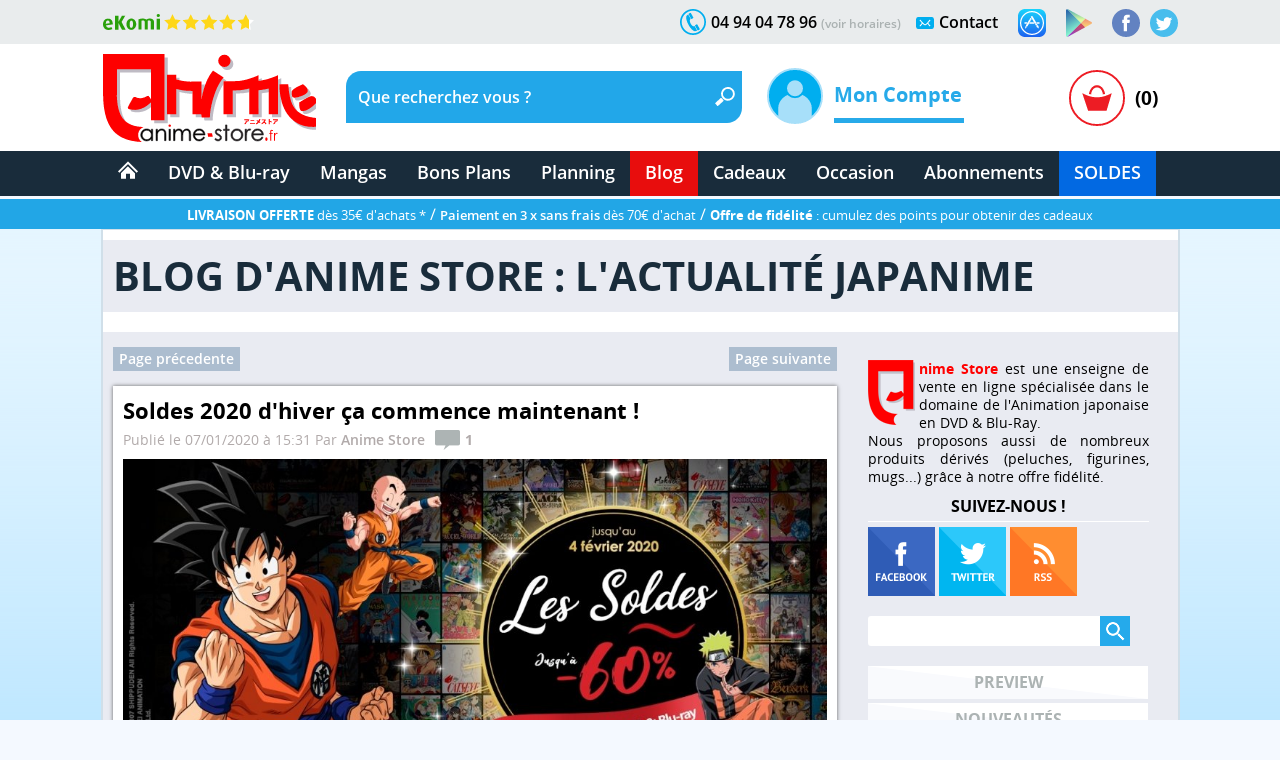

--- FILE ---
content_type: text/html; charset=windows-1252
request_url: https://www.anime-store.fr/as/index.php?script=blog&p=180
body_size: 17278
content:
<!DOCTYPE html>
<html lang="fr" class="no-js">
<head>
    <meta charset="windows-1252" />
    <meta name="robots" content="index,follow" />
    <meta name="theme-color" content="#192c3b" />
    <meta name="format-detection" content="telephone=no" />
    <meta name="viewport" content="width=device-width, initial-scale=1"/>    <meta name="msvalidate.01" content="EA29AAC2658F8E57AE41611BFBBC290B" />
    <link rel="preload" href="fonts/OpenSans/SemiboldItalic/OpenSans-SemiboldItalic.woff2?v=1.1.0" as="font" crossorigin="">
    <link rel="manifest" href="manifest.json?1">
    <title>Blog : Retrouvez toute l&#39;actualité Japanime (DVD &amp; Bluray) et Mangas - Page : 37 | Anime-store.fr</title>
        <meta name="description" content="Retrouvez toute l&#39;actualité Japanime (DVD et Bluray) &amp; Mangas sur le blog d&#39;Anime Store. - Page : 37" />
         
                <link rel="canonical" href="https://www.anime-store.fr/as/index.php?script=blog&p=180" />
                    <meta itemprop="image" content="https://www.anime-store.fr/as/images/facebook/fb_link_default-2.jpg" />		
        <meta itemprop="name" content="Blog : Retrouvez toute l&#39;actualité Japanime (DVD &amp; Bluray) et Mangas - Page : 37 | Anime-store.fr" />
        <meta itemprop="description" content="Retrouvez toute l&#39;actualité Japanime (DVD et Bluray) &amp; Mangas sur le blog d&#39;Anime Store. - Page : 37" />

        <meta property="og:type" content="website" />
        <meta property="og:title" content="Blog : Retrouvez toute l&#39;actualité Japanime (DVD &amp; Bluray) et Mangas - Page : 37 | Anime-store.fr" />
        <meta property="og:description" content="Retrouvez toute l&#39;actualité Japanime (DVD et Bluray) &amp; Mangas sur le blog d&#39;Anime Store. - Page : 37" />
        <meta property="og:image" content="https://www.anime-store.fr/as/images/facebook/fb_link_default-2.jpg" />
        <meta property="og:image:width" content="1200" />
        <meta property="og:image:height" content="630" />
                <meta property="og:url" content="https://www.anime-store.fr/as/index.php?script=blog&p=180" />
                <meta property="og:site_name" content="Anime Store" />

        <meta name="twitter:card" content="summary_large_image">
        <meta name="twitter:site" content="@AnimeStoreIDP">
        <meta name="twitter:creator" content="@AnimeStoreIDP">
        <meta name="twitter:title" content="Blog : Retrouvez toute l&#39;actualité Japanime (DVD &amp; Bluray) et Mangas - Page : 37 | Anime-store.fr">
        <meta name="twitter:description" content="Retrouvez toute l&#39;actualité Japanime (DVD et Bluray) &amp; Mangas sur le blog d&#39;Anime Store. - Page : 37">
        <meta name="twitter:image" content="https://www.anime-store.fr/as/images/facebook/fb_link_default-2.jpg">

        <meta property="fb:admins" content="1190440523" />
        <meta property="fb:app_id" content="1003186886446871" />

        <link rel="shortcut icon" type="image/png" href="https://www.anime-store.fr/as/images/favicon-48x48.png" />
        <link rel="icon" type="image/png" href="/favicon-16x16.png" sizes="16x16" />
        <link rel="icon" type="image/png" href="/favicon-32x32.png" sizes="32x32" />
        <link rel="icon" type="image/png" href="/favicon-96x96.png" sizes="96x96" />
        <link rel="icon" type="image/png" href="/favicon-160x160.png" sizes="160x160" />
        <link rel="icon" type="image/png" href="/favicon-196x196.png" sizes="196x196" />
        <link rel="icon" type="image/png" href="/favicon-228x228.png" sizes="228x228" />

        <link rel="apple-touch-icon" href="https://www.anime-store.fr/touch-icon-iphone.png">
        <link rel="apple-touch-icon" sizes="57x57" href="/apple-touch-icon-57x57.png" />
        <link rel="apple-touch-icon" sizes="60x60" href="/apple-touch-icon-60x60.png" />
        <link rel="apple-touch-icon" sizes="72x72" href="/apple-touch-icon-72x72.png" />
        <link rel="apple-touch-icon" sizes="76x76" href="/apple-touch-icon-76x76.png" />
        <link rel="apple-touch-icon" sizes="114x114" href="/apple-touch-icon-114x114.png" />
        <link rel="apple-touch-icon" sizes="120x120" href="/apple-touch-icon-120x120.png" />
        <link rel="apple-touch-icon" sizes="144x144" href="/apple-touch-icon-144x144.png" />
        <link rel="apple-touch-icon" sizes="152x152" href="/apple-touch-icon-152x152.png" />

        <meta name="msapplication-TileColor" content="#000000" />
        <meta name="msapplication-TileImage" content="/mstile-144x144.png" />
        <meta name="msapplication-square150x150logo" content="square.png" />


                <meta name="news_keywords" content="Markets, Blog, Anime Store, Anime, DVD, BluRay, Blu-Ray,Manga, boutique, japanime, store" />
        <link rel="alternate" type="application/rss+xml" title="RSS" href="https://www.anime-store.fr/as/xml/rss/news.php" />

            <link rel="stylesheet" href="css/global.min.css?210" type="text/css" media="all" />    <!--[if lt IE 8]> <link rel="stylesheet" href="css/IE.css" type="text/css" media="all" /> <![endif]-->
    <style type="text/css" media="print">
        @media print {

            header,
            footer {
                display: none
            }

            body {
                font-size: 12px
            }
        }
    </style>
        
    <script type="text/javascript" src="js/script.js?1"></script>
    <script type="text/javascript" src="js/lazy.min.js?1" defer></script>
    <script type="text/javascript" >document.documentElement.classList.remove("no-js");</script>

    <script async src="https://www.googletagmanager.com/gtag/js?id=G-VDSTWG9P7K"></script>
    <script>

        window.dataLayer = window.dataLayer || [];
        function gtag(){dataLayer.push(arguments);}
        
        gtag('consent', 'default', {
        'ad_storage': 'denied',
        'analytics_storage': 'granted'
        });

        gtag('js', new Date());

    </script>

            <!--[if lt IE 9]> <script src="js/html5.js"></script> <![endif]-->

        <script type="text/javascript" defer>
            function ShowOrHide(a) {
                $(document).ready(function() {
                    if ($("#" + a).css("display") == "none")
                        $("#" + a).show();
                    else
                        $("#" + a).hide();
                });
            }

            function change_class(class1, class2, cible) {
                $('#' + cible).removeClass(class1);
                $('#' + cible).addClass(class2);
            }
            var var_load = 1;
        </script>
        <script>
  gtag('config', 'G-VDSTWG9P7K');
</script>

<script>
  gtag('config', 'AW-1048553266');
</script></head>

<body class="bodyAS">
    <div class="mobile_show">
    <div class="bg_black" id="h_aside_mobile_b"></div>
</div>

<header>
    <!-- MOBILE -->
    <div id="SearchMobileInput" class="header-mobile-search-mobile">
                    <form name="h_r_search_mobile2" id="h_r_search2" method="get" action="index.php" class="h_14">
                <input type="hidden" name="script" value="recherche" />
                        <input type="text" class="header-mobile-key" aria-label="Recherche un article" title="Recherche un article" id="search_header_mobile2" name="key" placeholder="Recherche un article" value="" autocomplete="off" />
            </form>    </div>
    <div class="h_1 mobile_show" id="header_mobile">
        <div class="h_r_result_mobile">
            <div class="h_r_result_mobile_1" id="zoneMobileResultats"></div>
        </div>
        <div class="h_mobile">
            <div class="h_menu_mobile h_2 header-mobile-menu-burger"></div>

            <a href="Accueil-Anime-Store.html" class="h_logo_mobile header-mobile-logo-anime-store" title="Anime Store"></a>

            <div class="h_search_mobile">
                                    <form action="index.php" method="get" name="f_search_mobile">
                        <input type="hidden" name="script" value="recherche" />
                                        <input type="text" id="search_header_mobile" placeholder="Que recherchez vous ?" name="key" value="" title="Que recherchez vous ?s" autocomplete="off" />
                    </form>            </div>
            <div class="mobile480_hide h_3 header-loupe-mobile" onclick="window.document.f_search_mobile.submit()">

            </div>

            <div class="h_panier_mobile" onclick="ShowOrHide('caddie_ac');
                    ShowOrHide('caddie_font_ac');
                    $('html, body').animate({scrollTop: $('html').offset().top}, 0);">
                <div class="h_panier_mobile_img inline header-panier-mobile" style="margin-top:12px"></div>
                <div class="h_panier_nbprod_mobile inline">(0)</div>
            </div>
            <div class="mobile480_show mobile280_hide h_4">
                <div id="bouton_search_mobile" class="header-loupe-mobile pointer"></div>
            </div>

            <div class="clear"></div>
        </div>

        <nav class="h_aside_mobile h_5" style="height:calc(100vh)">

            <div id="mobile_scroll_h" class="h_aside_mobile_shadow scroll_style mobile_scroll" style="height:calc(100vh - 74px)">
                <div>

                    <div class="h_aside_title_section">VOTRE COMPTE</div>
                                            <a href="Identification.html" class="h_aside_link">Connectez-vous</a>
                        <a href="Inscription.html" class="h_aside_link">Inscrivez-vous</a>
                                        
                    <div class="h_aside_title_section">SOLDES D'HIVER 2026</div>
                    <a href="Soldes-dhiver-2025-Tous-nos-produits-a-petit-prix-Section-166.html" class="h_aside_link">Toutes nos soldes d'hiver</a>
                    <a href="soldes-hiver-japanime-2026.html" class="h_aside_link">Notre sélection : Les meilleures offres anime à ne pas manquer</a>
                  

                    <div class="h_aside_title_section">CATALOGUE</div>


                    <a href="Catalogue.html" class="h_aside_link">Nos produits par licences</a>

                    <a href="Meilleurs-Ventes.html" class="h_aside_link">Meilleures ventes</a>
                    <a href="Planning-Anime-Store.html" class="h_aside_link">Planning</a>

                    <div class="h_aside_title_section">DVD &amp; Blu-ray</div>
                    <a href="Bons-Plans-Tous-nos-produits-a-petit-prix-Section-49.html" class="h_aside_link">Bons Plans</a>
                    <a href="index.php?tri=1&amp;script=section&amp;id_groupe=1" class="h_aside_link">Nouveautés DVD &amp; Blu-ray</a>
                    <a href="Precommandes-dAnime-Store-Section-61.html" class="h_aside_link">Précommandes DVD &amp; Blu-ray</a>
                    
                    <a href="DVD-Bluray-doccasion-Section-103.html" class="h_aside_link">DVD & Blu-ray d'occasion</a>

                    <a href="index.php?tri=1&amp;script=section&amp;id_groupe=68" class="h_aside_link">Nos Cadeaux &amp; bons d'achat</a>

                    <div class="h_aside_title_section">MANGAS</div>
                    <a href="index.php?tri=1&amp;script=section&amp;id_groupe=135" class="h_aside_link">Nouveautés Mangas</a>
                    <a href="Manga-Livre-Section-117.html" class="h_aside_link">Mangas</a>
                    <a href="Pack-Manga-Livre-Section-129.html" class="h_aside_link">Pack Manga</a>
                    <a href="Manga-doccasion-Section-168.html" class="h_aside_link">Manga d'occasion</a>
                                            <a href="index.php?tri=1&amp;script=section&amp;id_groupe=149" class="h_aside_link">Nouveautés Mangas Hentaï</a>
                                        <a href="index.php?tri=1&amp;script=section&amp;id_groupe=161" class="h_aside_link">Nouveautés Mangas Yaoi</a>

                    <div class="h_aside_title_section">ABONNEMENTS</div>
                    <a href="Abonnements-baki-the-grappler.html" class="h_aside_link">Abonnement Baki the Grappler</a>
                    <a href="Abonnements-be-blues.html" class="h_aside_link">Abonnement Be Blues!</a>
                    <a href="Abonnements-gash-bell.html" class="h_aside_link">Abonnement Gash Bell!!</a>
                    <a href="Abonnements-karakuri-circus.html" class="h_aside_link">Abonnement Karakuri Circus</a>
                    <a href="Abonnements-kengan-ashura.html" class="h_aside_link">Abonnement Kengan Ashura</a>
                    <a href="Abonnements-kengan-omega.html" class="h_aside_link">Abonnement Kengan Omega</a>
                    <a href="Abonnements-kingdom.html" class="h_aside_link">Abonnement Kingdom</a>
                    <a href="Abonnements-kingdom-deluxe.html" class="h_aside_link">Abonnement Kingdom Deluxe</a>
                    <a href="Abonnements-out.html" class="h_aside_link">Abonnement OUT</a>
                    <a href="Abonnements-sleepy-princess.html" class="h_aside_link">Abonnement Sleepy Princess</a>

                    <div class="h_aside_title_section">SOUS-SECTIONS DVD &amp; BLU-RAY</div>
                    <div class="h_aside_title_sous_section" style="cursor:pointer" id="b_h_m_1">AUTRES SECTIONS

                        <svg id="b_h_m_1_t" version="1.1" width="10" height="10" class="svg-triangle t" xmlns="http://www.w3.org/2000/svg" xmlns:xlink="http://www.w3.org/1999/xlink" viewBox="0 0 552.611 552.611" xml:space="preserve">
                            <path d="M486.413,221.412L122.347,12.916c-52.938-30.318-95.852-5.44-95.852,55.563v415.652c0,61.004,42.914,85.882,95.852,55.563 l364.066-208.49C539.351,300.887,539.351,251.731,486.413,221.412z" /></svg>
                    </div>
                    <div class="none" id="h_hide_1">
                        <a href="Nos-DVD-Section-66.html" class="h_aside_link">DVD</a>
                        <a href="Nos-BluRay-danimation-Manga-Japanime-Section-9.html" class="h_aside_link">Blu-ray</a>
                        <a href="Nos-offres-de-pack-DVD-et-Bluray-aux-meilleurs-prix-du-net--Section-7.html" class="h_aside_link">Pack DVD &amp; Bluray</a>

                        <a href="Nos-series-TV-en-DVD-et-BluRay-Section-67.html" class="h_aside_link">Série TV</a>
                        <a href="Nos-Films-et-OAV-en-DVD-et-BluRay-Section-8.html" class="h_aside_link">Films &amp; OAV</a>
                        <a href="Shonen-Section-62.html" class="h_aside_link">Shonen (jeunes / Ado)</a>

                        <a href="Shojo-Section-63.html" class="h_aside_link">Shojo (Girls)</a>
                        <a href="Senein-Section-64.html" class="h_aside_link">Seinen (Thèmes Matures)</a>
                        <a href="DVD-Bluray-Enfant-et-Jeunesse-Section-16.html" class="h_aside_link">Enfants &amp; jeunesses</a>
                        <a href="Pack-coffret-DVD-pour-enfant-et-jeunesse-Section-6.html" class="h_aside_link">Pack DVD Enfants</a>
                    </div>


                    <div class="h_aside_title_sous_section" style="cursor:pointer" id="b_h_m_2">NOS COLLECTIONS
                        <svg id="b_h_m_2_t" version="1.1" width="10" height="10" class="svg-triangle t" xmlns="http://www.w3.org/2000/svg" xmlns:xlink="http://www.w3.org/1999/xlink" viewBox="0 0 552.611 552.611" xml:space="preserve">
                            <path d="M486.413,221.412L122.347,12.916c-52.938-30.318-95.852-5.44-95.852,55.563v415.652c0,61.004,42.914,85.882,95.852,55.563 l364.066-208.49C539.351,300.887,539.351,251.731,486.413,221.412z" /></svg>
                    </div>
                    <div class="none" id="h_hide_2">
                        <a href="Coffret-DVD-de-la-collection-Gold-Section-12.html" class="h_aside_link">Collection Gold</a>
                        <a href="Edition-Saphir-BluRay-Collection-Section-20.html" class="h_aside_link">Collection Saphir</a>
                        <a href="Coffret-DVD-de-la-Collection-Nostalgie-Section-11.html" class="h_aside_link">Collection Nostalgie</a>
                        <a href="Coffret-DVD-edition-Gold-en-hors-collection-Section-13.html" class="h_aside_link">Hors Collection</a>
                        <a href="Nos-Films-et-OAV-edition-Gold-en-DVD-Section-42.html" class="h_aside_link">Films &amp; OAV Gold</a>
                        <a href="Coffrets-DVD-Beez-Collection-Anime-Legends-Section-2.html" class="h_aside_link">Collection Anime Legends</a>
                        <a href="DVD-et-BluRay-Collector-Section-14.html" class="h_aside_link">Coffrets Collectors</a>
                    </div>

                    <div class="h_aside_title_sous_section" style="cursor:pointer" id="b_h_m_3">GENRES
                        <svg id="b_h_m_3_t" version="1.1" width="10" height="10" class="svg-triangle t" xmlns="http://www.w3.org/2000/svg" xmlns:xlink="http://www.w3.org/1999/xlink" viewBox="0 0 552.611 552.611" xml:space="preserve">
                            <path d="M486.413,221.412L122.347,12.916c-52.938-30.318-95.852-5.44-95.852,55.563v415.652c0,61.004,42.914,85.882,95.852,55.563 l364.066-208.49C539.351,300.887,539.351,251.731,486.413,221.412z" /></svg>
                    </div>
                    <div class="none" id="h_hide_3">

                        <a href="Action-Aventure-Section-31.html" class="h_aside_link">Action/Aventure</a>
                        <a href="Sentimental-Romantique-Section-39.html" class="h_aside_link">Comédie Sentimentale</a>
                        <a href="Fantastique-Section-37.html" class="h_aside_link">Fantastique</a>
                        <a href="Horreur-Frisson-Section-41.html" class="h_aside_link">Frisson (Horreur)</a>
                        <a href="Comedie-Section-33.html" class="h_aside_link">Humour</a>
                        <a href="Magical-Girls-Section-34.html" class="h_aside_link">Magical Girl</a>
                        <a href="Nostalgie-dessin-animee-des-annees-80-Section-35.html" class="h_aside_link">Nostalgie</a>
                        <a href="ScienceFiction-Section-36.html" class="h_aside_link">Science-fiction</a>
                        <a href="Sport-Section-32.html" class="h_aside_link">Sport</a>
                        <a href="Thriller-Suspense-Section-38.html" class="h_aside_link">Thriller (Suspense)</a>
                        <a href="Mecha-Section-43.html" class="h_aside_link">Mecha</a>
                        <a href="Ecchi-Section-86.html" class="h_aside_link">Ecchi</a>
                        <a href="Yaoi-Section-87.html" class="h_aside_link">Yaoi</a>
                        <a href="Sentai-Section-40.html" class="h_aside_link">Sentai</a>
                                                    <a href="Hentai-Section-88.html" class="h_aside_link">Hentaï</a>
                                            </div>

                    <div class="h_aside_title_sous_section" style="cursor:pointer" id="b_h_m_4">ÉDITEURS VIDÉOS
                        <svg id="b_h_m_4_t" version="1.1" width="10" height="10" class="svg-triangle t" xmlns="http://www.w3.org/2000/svg" xmlns:xlink="http://www.w3.org/1999/xlink" viewBox="0 0 552.611 552.611" xml:space="preserve">
                            <path d="M486.413,221.412L122.347,12.916c-52.938-30.318-95.852-5.44-95.852,55.563v415.652c0,61.004,42.914,85.882,95.852,55.563 l364.066-208.49C539.351,300.887,539.351,251.731,486.413,221.412z" /></svg>
                    </div>
                    <div class="none" id="h_hide_4">

                        <a href="ALL-THE-ANIME-Section-72.html" class="h_aside_link">@Anime</a>
                        <a href="AB-Video-Section-21.html" class="h_aside_link">AB Video</a>
                        <a href="Anima-Section-22.html" class="h_aside_link">Anima</a>
                        <a href="Beez-Section-23.html" class="h_aside_link">Beez</a>
                        <a href="Black-Box-Section-24.html" class="h_aside_link">Black Box</a>
                        <a href="Declic-Images-Section-25.html" class="h_aside_link">Déclic Images</a>
                        <a href="Dybex-Section-26.html" class="h_aside_link">Dybex</a>
                        <a href="IDP-Home-Video-Section-27.html" class="h_aside_link">IDP Home Vidéo</a>
                        <a href="Kana-Home-Video-Section-28.html" class="h_aside_link">Kana Video</a>
                        <a href="Kaze-Section-44.html" class="h_aside_link">Kaze</a>
                        <a href="Wakanim-Section-30.html" class="h_aside_link">Wakanim</a>
                        <a href="We-Anim-Section-29.html" class="h_aside_link">We Anim</a>

                    </div>

                    <div class="h_aside_title_section">SOUS-SECTIONS MANGAS</div>
                    <div class="h_aside_title_sous_section" style="cursor:pointer" id="b_h_m_5">GENRES
                        <svg id="b_h_m_5_t" version="1.1" width="10" height="10" class="svg-triangle t" xmlns="http://www.w3.org/2000/svg" xmlns:xlink="http://www.w3.org/1999/xlink" viewBox="0 0 552.611 552.611" xml:space="preserve">
                            <path d="M486.413,221.412L122.347,12.916c-52.938-30.318-95.852-5.44-95.852,55.563v415.652c0,61.004,42.914,85.882,95.852,55.563 l364.066-208.49C539.351,300.887,539.351,251.731,486.413,221.412z" /></svg>
                    </div>
                    <div class="none" id="h_hide_5">

                        <a href="Manga-Shonen-Livre-Section-130.html" class="h_aside_link">Manga Shonen</a>
                        <a href="Manga-Seinen-Livre-Section-158.html" class="h_aside_link">Manga Seinen</a>
                        <a href="Manga-Livre-Yaoi-Section-101.html" class="h_aside_link">Manga Yaoi</a>
                        <a href="Manga-Livre-Yuri-Section-172.html" class="h_aside_link">Manga Yuri</a>
                        <a href="Manga-Shojo-et-Josei-Livre-Section-175.html" class="h_aside_link">Manga Shojo &amp; Josei</a>
                                                    <a href="Manga-Livre-Hentai-Section-116.html" class="h_aside_link">Manga Hentaï</a>
                                            </div>

                    <div class="h_aside_title_sous_section" style="cursor:pointer" id="b_h_m_7">LICENCES DU MOMENT
                        <svg id="b_h_m_7_t" version="1.1" width="10" height="10" class="svg-triangle t" xmlns="http://www.w3.org/2000/svg" xmlns:xlink="http://www.w3.org/1999/xlink" viewBox="0 0 552.611 552.611" xml:space="preserve">
                            <path d="M486.413,221.412L122.347,12.916c-52.938-30.318-95.852-5.44-95.852,55.563v415.652c0,61.004,42.914,85.882,95.852,55.563 l364.066-208.49C539.351,300.887,539.351,251.731,486.413,221.412z" /></svg>
                    </div>
                    <div class="none" id="h_hide_7">

                       <a href="Kingdom-produits-1131.html" class="h_aside_link" >Kingdom</a>
                        <a href="Kingdom-Deluxe-Edition-produits-1913.html" class="h_aside_link" >Kingdom Deluxe</a>
                        <a href="Baki-the-Grappler-produits-192.html" class="h_aside_link" >Baki the Grappler</a>
                        <a href="New-Grappler-Baki-produits-1683.html" class="h_aside_link" >New Grappler Baki</a>
                        <a href="Hanma-Baki-produits-2010.html" class="h_aside_link" >Hanma Baki</a>
                        <a href="Be-Blues-produits-1895.html" class="h_aside_link" >Be Blues!</a>
                        <a href="Gannibal-produits-1294.html" class="h_aside_link" >Gannibal</a>
                        <a href="Grand-Blue-produits-1329.html" class="h_aside_link" >Grand Blue</a>
                        <a href="Kengan-Ashura-produits-1359.html" class="h_aside_link" >Kengan Ashura</a>
                        <a href="Kengan-Omega-produits-1650.html" class="h_aside_link" >Kengan Omega</a>
                        <a href="The-Breaker-produits-1346.html" class="h_aside_link" >The Breaker</a>
                        <a href="7th-Time-Loop-The-Villainess-Enjoys-a-Carefree-Life-produits-1545.html" class="h_aside_link" >7th Time Loop</a>
                        <a href="The-Unwanted-Undead-Adventurer-produits-1295.html" title="The Unwanted Undead Adventurer" class="h_aside_link" >The Unwanted Undead Adv...</a>
                        <a href="OUT-produits-1813.html" class="h_aside_link" >OUT</a>
                        <a href="Konosuba-Sois-Beni-Monde-Merveilleux--produits-1277.html" class="h_aside_link" >Konosuba</a>
                        <a href="Chillin-Life-in-a-Different-World-produits-1334.html" class="h_aside_link" title="Chillin' Life in a Different World" >Chillin' Life in a Differ...</a>
                        <a href="TenPuru-produits-1930.html" class="h_aside_link" >TenPuru</a>
                        <a href="Egregor-Le-Souffle-de-la-Foi-produits-759.html" class="h_aside_link" >Egregor</a>
                        <a href="TenPuru-produits-1930.html" class="h_aside_link" >TenPuru</a>
                        <a href="Yureka-produits-1178.html" class="h_aside_link" >Yureka</a>
                        <a href="Arrete-de-me-chauffer-Nagatoro-produits-2068.html" class="h_aside_link" >Nagatoro</a>
                        <a href="Tsukimichi-Moonlit-Fantasy-produits-1810.html" class="h_aside_link" >Tsukimichi</a>
                        <a href="Isekai-Samurai-produits-1975.html" class="h_aside_link" >Isekai Samurai</a>
                        <a href="Magical-Buffs-Leveil-de-lenchanteur-polyvalent-produits-1911.html" class="h_aside_link" >Magical Buffs</a>
                        <a href="Gash-Bell-produits-1666.html" class="h_aside_link" >Gash Bell!!</a>
                        <a href="Hidamari-ga-Kikoeru-produits-828.html" class="h_aside_link" >Hidamari ga Kikoeru</a>
                        <a href="Sleepy-Princess-in-the-Demon-Castle-produits-1669.html" class="h_aside_link" >Sleepy Princess</a>
                        <a href="Skeleton-Knight-in-Another-World-produits-1373.html" class="h_aside_link" title="Skeleton Knight in Another World" >Skeleton Knight in Ano...</a>
                        <a href="RentAGirlfriend-produits-1765.html" class="h_aside_link" >Rent-A-Girlfriend</a>
                        <a href="Higurashi-Le-Sanglot-des-Cigales-Meguri-produits-1912.html" class="h_aside_link" >Higurashi - Meguri</a>
                        <a href="Oni-Goroshi-produits-1775.html" class="h_aside_link" >Oni Goroshi</a>
                        <a href="Sister-and-Giant-produits-1933.html" class="h_aside_link" >Sister and Giant</a>
                        <a href="Bocchi-the-Rock-produits-1665.html" class="h_aside_link" >Bocchi the Rock!</a>
                        <a href="Capeta-produits-2075.html" class="h_aside_link" >Capeta</a>

                    </div>

                    <div class="h_aside_title_sous_section" style="cursor:pointer" id="b_h_m_8">ÉDITEURS MANGAS
                        <svg id="b_h_m_8_t" version="1.1" width="10" height="10" class="svg-triangle t" xmlns="http://www.w3.org/2000/svg" xmlns:xlink="http://www.w3.org/1999/xlink" viewBox="0 0 552.611 552.611" xml:space="preserve">
                            <path d="M486.413,221.412L122.347,12.916c-52.938-30.318-95.852-5.44-95.852,55.563v415.652c0,61.004,42.914,85.882,95.852,55.563 l364.066-208.49C539.351,300.887,539.351,251.731,486.413,221.412z" /></svg>
                    </div>
                    <div class="none" id="h_hide_8">
                        <a href="Meian-Mangas-Livres-Section-134.html" class="h_aside_link">Meian</a>
                        <a href="Noeve-Grafx-Mangas-Livres-Section-178.html" class="h_aside_link">Noeve Grafx</a>
                        <a href="Boys-Love-Mangas-Livres-Section-132.html" class="h_aside_link">Boy's Love</a>
                                                    <a href="Hot-Manga-Mangas-Livres-Section-133.html" class="h_aside_link">Hot Manga</a>
                                            </div>

                    <div class="h_aside_title_section">AUTRE</div>
                    <a href="Blog-Anime-Store.html" class="h_aside_link">Blog</a>
                    <a href="Contact.html" class="h_aside_link">Contact</a>

                    <a href="tel:0033494047896" class="h_6">Appelez-nous au 04 94 04 78 96</a>
                    <div style="height:55px"></div>

                </div>
            </div>
        </nav>

    </div>
    <div class="mobile_show h_32"></div>

    <div class="mobile_hide">
        <div class="h_barre_1 h_7">
            <div class="d_center">
                <a href="https://www.ekomi.fr/avis-clients-dclic-collectionfr.html" class="header-ekomi h_ekomi h_33" rel="noopener" target="_blank" title="Avis clients d'Anime-Store.fr sur notre partenaire Ekomi"></a>

                                <a href="https://twitter.com/AnimeStoreIDP" class="h_twitter header-logo-twitter" title="Rejoignez-nous sur Twitter" rel="noopener" target="_blank"></a>
                <a href="https://www.facebook.com/AnimeStore.fr" class="h_facebook header-logo-facebook" rel="noopener" target="_blank" title="Rejoignez-nous sur Facebook"></a>
                <a href="https://play.google.com/store/apps/details?id=com.phonegap.AnimeStore" class="h_facebook header-google-play" rel="noopener" target="_blank" title="Télécharger notre application Anime store pour smartphone ou tablette Android"></a>
                <a href="https://itunes.apple.com/fr/app/anime-store/id1048959172" class="h_facebook header-apple-store" rel="noopener" target="_blank" title="Télécharger notre application Anime store pour smartphone ou tablette sur iOS (iPhone et iPad)"></a>

                <div class="h_text h_8"><a href="Contact.html" class="h_b_contact" title="Vous voulez nous contacter ?">Contact</a></div>
                <div class="h_contact header-contact"></div>


                <div class="h_text h_10">04 94 04 78 96 <a href="Contact.html" class="h_tel_link">(voir horaires)</a></div>
                <div class="h_tel header-tel h_10"></div>

                <div class="clear"></div>
            </div>
        </div>
        <div class="h_barre_2 h_11">
            <div class="d_center h_12">
                <a class="h_logo header-logo-desktop-anime-store floatL" href="Accueil-Anime-Store.html" title="Anime Store"></a>

                <div class="h_search header-search-bg floatL h_13">
                    <!--  SEARCH ======================================================================================= -->
                                            <form name="h_r_search" id="h_r_search" method="get" action="index.php" class="h_14">
                            <input type="hidden" name="script" value="recherche" />
                                                <div class="h_15">
                            <div class="floatL"><input id="search_header" placeholder="Que recherchez vous ?" title="Que recherchez vous ?" class="h_r_input" type="text" name="key" autocomplete="off" value="" /></div> <a href="javascript:window.document.h_r_search.submit()" class="h_r_submit header-loupe t"></a>
                            <div class="clear"></div>
                        </div>

                        <div id="zoneResultats" class="h_r_result"></div>
                                                </form>                    <!-- ============================================================================================ -->
                </div>

                <div class="h_moncompte floatL">
                    

                        <div class="h_i_moncompte inline" id="b_h_menu_compte" title="Mon Compte"></div>
                        <div class="h_t_moncompte inline">
                            Mon Compte
                            <hr class="h_moncompte_hr" />
                            <div class="h_moncompte_menu">

                                <form name="f_h_ident" action="mon_compte/connexion.php" method="post" autocomplete="off">
                                    <div class="h_moncompte_title">Déjà Client ?</div>

                                    <label class="h_label block" for="header_ident">Mon identifiant ou email</label>
                                    <div><input type="text" id="header_ident" name="ident" autocomplete="username" /></div>

                                    <label class="h_label block" for="header_pass">Mon mot de passe</label>
                                    <div><input type="password" autocomplete="current-password" id="header_pass" name="pass" /></div>
                                    <a onclick="window.document.f_h_ident.submit();" class="h_b_ident">Connexion »</a>

                                    <a href="IdentPerdu.html" class="h_lost_password">Mot de passe oublié?</a>

                                    <div class="h_36">
                                        <input type="checkbox" class="checkbox" name="logon" id="logon" value="1" checked="checked" /><label for="logon" class="h_session">Garder ma session ouverte</label>
                                    </div>
                                    <div class="h_37"><input type="submit" /></div>
                                </form>

                                <hr class="h_moncompte_hr2" />

                                <div class="h_moncompte_title">Nouveau client ?</div>

                                <a href="Inscription.html" class="h_b_ident">Je crée un compte</a>


                            </div>
                        </div>                </div>
                <div class="h_panier floatR">
                                            <a onclick="ShowOrHide('caddie_ac');ShowOrHide('caddie_font_ac')" class="h_panier_link floatL t" title="Panier"></a>
                        <div class="h_panier_nbprod floatL">(0)</div>
                        <div class="clear"></div>
                                    </div>
            </div>
        </div>
        <div class="h_barre_3">
            <div class="d_center">

                                <nav class="h_16">
                    <ul class="navigation"><!-- @whitespace
                        --><li><a href="Accueil-Anime-Store.html" ><span class="h_b_accueil header-icone-accueil"></span></a></li><!-- @whitespace
                        --><li id="h_b_video"><a id="h_b_dvdbluray" href="Catalogue.html" >DVD &amp; Blu-ray</a><!-- @whitespace
                            --><ul><!-- @whitespace
                                --><li class="h_menu_cat">
                                    <div class="h_menu_cat_section">
                                        <div class="h_i_cat header-catalogue-icone"></div>
                                        <a href="Catalogue-DVD-Bluray.html" class="h_menu_cat_title_1" title="Catalogue DVD &amp; Blu-ray">CATALOGUE DVD/BR</a>
                                        <div class="clear h_20"></div>

                                        <div class="h_i_new header-new-icone h_18"></div>
                                        <a href="index.php?tri=1&amp;script=section&amp;id_groupe=1" title="Nouveautés DVD &amp; Blu-ray" class="h_menu_cat_title_1 h_19">NOUVEAUTÉS DVD/BR</a>
                                        <div class="clear h_20"></div>

                                        <div class="h_i_new header-precommande-icone h_18"></div>
                                        <a href="Precommandes-dAnime-Store-Section-61.html" class="h_menu_cat_title_1 h_21" title="Précommandes DVD &amp; Blu-ray">PRÉCOMMANDES</a>
                                        <div class="clear h_20"></div>

                                        <div class="h_i_topvente header-topventes-icone"></div>
                                        <a href="Meilleurs-Ventes.html" class="h_menu_cat_title_1 h_22">MEILLEURES VENTES</a>
                                        <div class="clear h_20"></div>

                                        <div class="h_23">
                                            <div class="h_i_s_1 header-icone-s-1"></div>
                                            <a href="Nos-DVD-Section-66.html" class="h_menu_cat_title_2">DVD</a>
                                            <div class="clear"></div>

                                            <div class="h_i_s_1 header-icone-s-1"></div>
                                            <a href="Nos-BluRay-danimation-Manga-Japanime-Section-9.html" class="h_menu_cat_title_2">Blu-Ray</a>
                                            <div class="clear"></div>

                                            <div class="h_i_s_1 header-icone-s-1"></div>
                                            <a href="Nos-offres-de-pack-DVD-et-Bluray-aux-meilleurs-prix-du-net--Section-7.html" class="h_menu_cat_title_2">Pack DVD &amp; Bluray</a>
                                            <div class="clear"></div>

                                        </div>

                                        <div class="h_24">
                                            <div class="h_i_s_1 header-icone-s-1"></div>
                                            <a href="Nos-series-TV-en-DVD-et-BluRay-Section-67.html" class="h_menu_cat_title_2">Série TV</a>
                                            <div class="clear"></div>

                                            <div class="h_i_s_1 header-icone-s-1"></div>
                                            <a href="Nos-Films-et-OAV-en-DVD-et-BluRay-Section-8.html" class="h_menu_cat_title_2">Films &amp; OAV</a>
                                            <div class="clear"></div>
                                        </div>
                                        <div class="h_24">

                                            <div class="h_i_s_1 header-icone-s-1"></div>
                                            <a href="Shonen-Section-62.html" class="h_menu_cat_title_2">Shonen <span class="h_25">(Jeunes / Ado)</span></a>
                                            <div class="clear"></div>


                                            <div class="h_i_s_1 header-icone-s-1"></div>
                                            <a href="Shojo-Section-63.html" class="h_menu_cat_title_2">Shojo <span class="h_25">(Girls)</span></a>
                                            <div class="clear"></div>

                                            <div class="h_i_s_1 header-icone-s-1"></div>
                                            <a href="Senein-Section-64.html" class="h_menu_cat_title_2">Seinen <span class="h_25">(Thèmes Matures)</span></a>
                                            <div class="clear"></div>

                                            <div class="h_i_s_1 header-icone-s-1"></div>
                                            <a href="DVD-Bluray-Enfant-et-Jeunesse-Section-16.html" class="h_menu_cat_title_2">Enfants &amp; Jeunesses</a>
                                            <div class="clear"></div>


                                        </div>
                                    </div>
                                    <div class="h_menu_cat_section">
                                        <div class="h_menu_cat_title_3">NOS COLLECTIONS</div>

                                        <hr class="h_cat_hr" />

                                        <a href="Coffret-DVD-de-la-collection-Gold-Section-12.html" class="h_menu_cat_link h_26">Collection Gold</a>
                                        <a href="Edition-Saphir-BluRay-Collection-Section-20.html" class="h_menu_cat_link h_26">Collection Saphir</a>
                                        <a href="Coffret-DVD-de-la-Collection-Nostalgie-Section-11.html" class="h_menu_cat_link h_26">Collection Nostalgie</a>
                                        <a href="Coffret-DVD-edition-Gold-en-hors-collection-Section-13.html" class="h_menu_cat_link h_26">Hors Collection</a>
                                        <a href="Nos-Films-et-OAV-edition-Gold-en-DVD-Section-42.html" class="h_menu_cat_link h_26">Films &amp; OAV Gold</a>

                                        <a href="Coffrets-DVD-Beez-Collection-Anime-Legends-Section-2.html" class="h_menu_cat_link h_24">Collection Anime Legends</a>

                                        <a href="DVD-et-BluRay-Collector-Section-14.html" class="h_menu_cat_link h_24">Coffrets collectors</a>
                                        <a href="Nos-offres-de-pack-DVD-et-Bluray-aux-meilleurs-prix-du-net--Section-7.html" class="h_menu_cat_link h_24">Packs DVD &amp; Bluray</a>
                                        <a href="Pack-coffret-DVD-pour-enfant-et-jeunesse-Section-6.html" class="h_menu_cat_link h_26">Packs DVD Enfants</a>

                                    </div>


                                    <div class="h_menu_cat_section">
                                        <div class="h_45">
                                            <div class="h_menu_cat_title_3">GENRES (VIDÉOS)</div>

                                            <hr class="h_cat_hr" />

                                            <a href="Action-Aventure-Section-31.html" class="h_menu_cat_link h_26">Action/Aventure</a>
                                            <a href="Sentimental-Romantique-Section-39.html" class="h_menu_cat_link h_26">Comédie Sentimentale</a>
                                            <a href="Fantastique-Section-37.html" class="h_menu_cat_link h_26">Fantastique</a>
                                            <a href="Horreur-Frisson-Section-41.html" class="h_menu_cat_link h_26">Frisson (Horreur)</a>
                                            <a href="Comedie-Section-33.html" class="h_menu_cat_link h_26">Humour</a>
                                            <a href="Magical-Girls-Section-34.html" class="h_menu_cat_link h_26">Magical Girl</a>
                                            <a href="Nostalgie-dessin-animee-des-annees-80-Section-35.html" class="h_menu_cat_link h_26">Nostalgie</a>
                                            <a href="ScienceFiction-Section-36.html" class="h_menu_cat_link h_26">Science-fiction</a>
                                            <a href="Sport-Section-32.html" class="h_menu_cat_link h_26">Sport</a>
                                            <a href="Thriller-Suspense-Section-38.html" class="h_menu_cat_link h_26">Thriller (Suspense)</a>
                                            <a href="Mecha-Section-43.html" class="h_menu_cat_link h_26">Mecha</a>
                                            <a href="Ecchi-Section-86.html" class="h_menu_cat_link h_26">Ecchi</a>
                                            <a href="Yaoi-Section-87.html" class="h_menu_cat_link h_26">Yaoi</a>
                                            <a href="Sentai-Section-40.html" class="h_menu_cat_link h_26">Sentai</a>
                                                                                            <a href="Hentai-Section-88.html" class="h_menu_cat_link h_26">Hentaï</a>
                                                                                    </div>
                                    </div>
                                    <div class="h_menu_cat_section h_27">
                                        <div class="h_45">
                                            <div class="h_menu_cat_title_3">ÉDITEURS VIDÉOS</div>

                                            <hr class="h_cat_hr" />
                                            <a href="ALL-THE-ANIME-Section-72.html" class="h_menu_cat_link h_26">@Anime</a>
                                            <a href="AB-Video-Section-21.html" class="h_menu_cat_link h_26">AB Video</a>
                                            <a href="Anima-Section-22.html" class="h_menu_cat_link h_26">Anima</a>
                                            <a href="Beez-Section-23.html" class="h_menu_cat_link h_26">Beez</a>
                                            <a href="Black-Box-Section-24.html" class="h_menu_cat_link h_26">Black Box</a>
                                            <a href="Declic-Images-Section-25.html" class="h_menu_cat_link h_26">Déclic Images</a>
                                            <a href="Dybex-Section-26.html" class="h_menu_cat_link h_26">Dybex</a>
                                            <a href="IDP-Home-Video-Section-27.html" class="h_menu_cat_link h_26">IDP Home Vidéo</a>
                                            <a href="Kana-Home-Video-Section-28.html" class="h_menu_cat_link h_26">Kana Video</a>
                                            <a href="Kaze-Section-44.html" class="h_menu_cat_link h_26">Kaze</a>
                                            <a href="Wakanim-Section-30.html" class="h_menu_cat_link h_26">Wakanim</a>
                                            <a href="We-Anim-Section-29.html" class="h_menu_cat_link h_26">We Anim</a>

                                        </div>
                                    </div>
                                    <div class="clear"></div>
                                </li><!-- @whitespace --></ul><!-- @whitespace
                            --></li><!-- @whitespace
                             --><li id="h_b_manga"><a id="h_b_manga_2" href="Catalogue-Mangas.html" >Mangas</a><!-- @whitespace
                            --><ul><!-- @whitespace
                                --><li class="h_menu_cat">
                                    <div class="h_menu_cat_section">

                                        <div class="h_i_new header-new-icone h_18"></div>
                                        <a href="Catalogue-Mangas.html" class="h_menu_cat_title_1" title="Catalogue DVD &amp; Blu-ray">CATALOGUE MANGAS</a>
                                        <div class="clear h_20"></div>

                                        <div class="h_i_new header-precommande-icone h_18"></div>
                                        <a href="index.php?tri=1&amp;script=section&amp;id_groupe=135" title="Nouveautés Mangas" class="h_menu_cat_title_1 h_19">NOUVEAUTÉS</a>
                                        <div class="clear h_20"></div>
                                        <div class="h_i_new header-new-icone h_18"></div>
                                        <a href="index.php?tri=1&amp;script=section&amp;id_groupe=161" class="h_menu_cat_title_1 h_19">NOUVEAUTÉS YAOI</a>
                                        <div class="clear h_20"></div>

                                        <div class="h_i_new header-precommande-icone h_18"></div>
                                        <a href="Precommandes-Mangas-livres-Section-136.html" class="h_menu_cat_title_1 h_21" title="Précommandes Mangas">PRÉCOMMANDES</a>
                                        <div class="clear h_20"></div>

                                        <div class="h_i_topvente header-topventes-icone"></div>
                                        <a href="Meilleurs-Ventes-Manga.html" class="h_menu_cat_title_1 h_22" title="Meilleurs ventes Mangas">MEILLEURES VENTES</a>
                                        <div class="clear h_20"></div>

                                        <div class="h_23">
                                            <div class="h_i_s_1 header-icone-s-1"></div>
                                            <a href="Manga-Livre-Section-117.html" class="h_menu_cat_title_2">MANGAS</a>
                                            <div class="clear"></div>

                                            <div class="h_i_s_1 header-icone-s-1"></div>
                                            <a href="Pack-Manga-Livre-Section-129.html" class="h_menu_cat_title_2">PACKS MANGAS</a>
                                            <div class="clear"></div>

                                        </div>

                                        <div class="h_23">

                                            <div class="h_i_s_1 header-icone-s-1"></div>
                                            <a href="Manga-Shonen-Livre-Section-130.html" class="h_menu_cat_title_2">Manga Shonen</a>
                                            <div class="clear"></div>

                                            <div class="h_i_s_1 header-icone-s-1"></div>
                                            <a href="Manga-Seinen-Livre-Section-158.html" class="h_menu_cat_title_2">Manga Seinen</a>
                                            <div class="clear"></div>

                                            <div class="h_i_s_1 header-icone-s-1"></div>
                                            <a href="Manga-Livre-Yaoi-Section-101.html" class="h_menu_cat_title_2">Manga Yaoi</a>
                                            <div class="clear"></div>

                                            <div class="h_i_s_1 header-icone-s-1"></div>
                                            <a href="Manga-Livre-Yuri-Section-172.html" class="h_menu_cat_title_2">Manga Yuri</a>
                                            <div class="clear"></div>

                                            <div class="h_i_s_1 header-icone-s-1"></div>
                                            <a href="Manga-Shojo-et-Josei-Livre-Section-175.html" class="h_menu_cat_title_2">Manga Shojo &amp; Josei</a>
                                            <div class="clear"></div>

                                                                                            <div class="h_i_s_1 header-icone-s-1"></div>
                                                <a href="Manga-Livre-Hentai-Section-116.html" class="h_menu_cat_title_2">Manga Hentaï</a>
                                                <div class="clear"></div>
                                            
                                        </div>


                                    </div>
                                    <div class="h_menu_cat_section">
                                        
                                        <div class="h_menu_cat_title_3">LICENCES DU MOMENT</div>

                                        <hr class="h_cat_hr" />

                                       
                                        <a href="Kingdom-produits-1131.html" class="h_menu_cat_link h_26" >Kingdom</a>
                                        <a href="Kingdom-Deluxe-Edition-produits-1913.html" class="h_menu_cat_link h_26" >Kingdom Deluxe</a>
                                        <a href="Baki-the-Grappler-produits-192.html" class="h_menu_cat_link h_26" >Baki the Grappler</a>
                                        <a href="New-Grappler-Baki-produits-1683.html" class="h_menu_cat_link h_26" >New Grappler Baki</a>
                                        <a href="Hanma-Baki-produits-2010.html" class="h_menu_cat_link h_26" >Hanma Baki</a>
                                        <a href="Be-Blues-produits-1895.html" class="h_menu_cat_link h_26" >Be Blues!</a>
                                        <a href="Gannibal-produits-1294.html" class="h_menu_cat_link h_26" >Gannibal</a>
                                        <a href="Grand-Blue-produits-1329.html" class="h_menu_cat_link h_26" >Grand Blue</a>
                                        <a href="Kengan-Ashura-produits-1359.html" class="h_menu_cat_link h_26" >Kengan Ashura</a>
                                        <a href="Kengan-Omega-produits-1650.html" class="h_menu_cat_link h_26" >Kengan Omega</a>
                                        <a href="The-Breaker-produits-1346.html" class="h_menu_cat_link h_26" >The Breaker</a>
                                        <a href="7th-Time-Loop-The-Villainess-Enjoys-a-Carefree-Life-produits-1545.html" class="h_menu_cat_link h_26" >7th Time Loop</a>
                                        <a href="The-Unwanted-Undead-Adventurer-produits-1295.html" title="The Unwanted Undead Adventurer" class="h_menu_cat_link h_26" >The Unwanted Undead Adv...</a>
                                        <a href="OUT-produits-1813.html" class="h_menu_cat_link h_26" >OUT</a>
                                        <a href="Konosuba-Sois-Beni-Monde-Merveilleux--produits-1277.html" class="h_menu_cat_link h_26" >Konosuba</a>
                                        <a href="Chillin-Life-in-a-Different-World-produits-1334.html" class="h_menu_cat_link h_26" title="Chillin' Life in a Different World" >Chillin' Life in a Differ...</a>
    

                                    </div>

                                    <div class="h_menu_cat_section">

                                        <div style="margin-left:10px">
                                             <a href="Egregor-Le-Souffle-de-la-Foi-produits-759.html" class="h_menu_cat_link h_26" >Egregor</a>
                                             <a href="TenPuru-produits-1930.html" class="h_menu_cat_link h_26" >TenPuru</a>
                                             <a href="Yureka-produits-1178.html" class="h_menu_cat_link h_26" >Yureka</a>
                                             <a href="Arrete-de-me-chauffer-Nagatoro-produits-2068.html" class="h_menu_cat_link h_26" >Nagatoro</a>
                                             <a href="Tsukimichi-Moonlit-Fantasy-produits-1810.html" class="h_menu_cat_link h_26" >Tsukimichi</a>
                                             <a href="Isekai-Samurai-produits-1975.html" class="h_menu_cat_link h_26" >Isekai Samurai</a>
                                             <a href="Magical-Buffs-Leveil-de-lenchanteur-polyvalent-produits-1911.html" class="h_menu_cat_link h_26" >Magical Buffs</a>
                                             <a href="Gash-Bell-produits-1666.html" class="h_menu_cat_link h_26" >Gash Bell!!</a>
                                             <a href="Hidamari-ga-Kikoeru-produits-828.html" class="h_menu_cat_link h_26" >Hidamari ga Kikoeru</a>
                                             <a href="Sleepy-Princess-in-the-Demon-Castle-produits-1669.html" class="h_menu_cat_link h_26" >Sleepy Princess</a>
                                            <a href="Skeleton-Knight-in-Another-World-produits-1373.html" class="h_menu_cat_link h_26" title="Skeleton Knight in Another World" >Skeleton Knight in Ano...</a>
                                            <a href="RentAGirlfriend-produits-1765.html" class="h_menu_cat_link h_26" >Rent-A-Girlfriend</a>
                                            <a href="Higurashi-Le-Sanglot-des-Cigales-Meguri-produits-1912.html" class="h_menu_cat_link h_26" >Higurashi - Meguri</a>
                                            <a href="Oni-Goroshi-produits-1775.html" class="h_menu_cat_link h_26" >Oni Goroshi</a>
                                            <a href="Sister-and-Giant-produits-1933.html" class="h_menu_cat_link h_26" >Sister and Giant</a>
                                            <a href="Bocchi-the-Rock-produits-1665.html" class="h_menu_cat_link h_26" >Bocchi the Rock!</a>
                                            <a href="Capeta-produits-2075.html" class="h_menu_cat_link h_26" >Capeta</a>
                                        </div>

                                    </div>

                                    <div class="h_menu_cat_section h_27">
                                        <div class="h_45">
                                            <div class="h_menu_cat_title_3">ÉDITEURS</div>

                                            <hr class="h_cat_hr" />
                                            <a href="Meian-Mangas-Livres-Section-134.html" class="h_menu_cat_link h_26">Meian</a>
                                            <a href="Noeve-Grafx-Mangas-Livres-Section-178.html" class="h_menu_cat_link h_26">Noeve Grafx</a>
                                            <a href="Boys-Love-Mangas-Livres-Section-132.html" class="h_menu_cat_link h_26">Boy's Love</a>
                                                                                            <a href="Hot-Manga-Mangas-Livres-Section-133.html" class="h_menu_cat_link h_26">Hot Manga</a>
                                            
                                        </div>
                                    </div>
                                    <div class="clear"></div>
                                </li><!-- @whitespace --></ul>
                        </li><!-- @whitespace
                        --><li><a href="Bons-Plans-Tous-nos-produits-a-petit-prix-Section-49.html"  title="Bons Plans - Tous nos produits DVD &amp; Blu-Ray d'anime à petit prix">Bons Plans</a></li><!-- @whitespace
                        --><li><a href="Planning-Anime-Store.html" >Planning</a></li><!-- @whitespace
                        --><li><a href="Blog-Anime-Store.html"  class="h_b_nav_1" >Blog</a></li><!-- @whitespace
                        --><li><a href="index.php?tri=1&amp;script=section&amp;id_groupe=68" >Cadeaux</a></li><!-- @whitespace
                        --><li><a href="Manga-doccasion-Section-168.html" >Occasion</a></li><!-- @whitespace
                        --><li><a href="Abonnements-mangas.html" title="Abonnements Mangas : Kingdom, Karakuri Circus, Kengan Asuhra, Baki, Be Blues!, Kingdom Deluxe" >Abonnements</a></li><!-- @whitespace
                        --><li><a href="soldes-hiver-japanime-2026.html"  class="h_b_nav_2"  title="Soldes d'hiver 2026 - Tous nos produits DVD &amp; Blu-Ray d'anime à petit prix">SOLDES</a></li>
                    </ul>
                </nav>
            </div>
        </div>
                <div class="h_28">
            <div class="d_center h_29">
                <div class="h_30"><a href="ConditionsGenerales.html#cgv_livraison" class="h_avantage"><b>LIVRAISON OFFERTE</b> dès 35&euro; d'achats *</a> / <span class="h_avantage_nolink"><span class="b_600">Paiement en 3 x sans frais</span> dès 70&euro; d'achat</span> / <div class="h_avantage inline" id="h_avantage"><b>Offre de fidélité</b> : cumulez des points pour obtenir des cadeaux</div>
                </div>
            </div>
        </div>    </div>
</header>
<script>
    $(document).ready(function() {

        var r_1 = 0;
        var r_2 = 0;
        var r_3 = 0;
        var r_4 = 0;
        var r_5 = 0;
        var r_6 = 0;
        var r_7 = 0;
        var r_8 = 0;

        $('#b_h_m_1').click(function() {
            if (r_1 == 0) {
                d = 90;
                r_1 = 1;
                $('#h_hide_1').show();
            } else {
                d = 0;
                r_1 = 0;
                $('#h_hide_1').hide();
            }
            $("#b_h_m_1_t").css({
                '-moz-transform': 'rotate(' + d + 'deg)',
                '-webkit-transform': 'rotate(' + d + 'deg)',
                '-o-transform': 'rotate(' + d + 'deg)',
                '-ms-transform': 'rotate(' + d + 'deg)',
                'transform': 'rotate(' + d + 'deg)'
            });
        });


        $('#b_h_m_2').click(function() {
            if (r_2 == 0) {
                d = 90;
                r_2 = 1;
                $('#h_hide_2').show();
            } else {
                d = 0;
                r_2 = 0;
                $('#h_hide_2').hide();
            }
            $("#b_h_m_2_t").css({
                '-moz-transform': 'rotate(' + d + 'deg)',
                '-webkit-transform': 'rotate(' + d + 'deg)',
                '-o-transform': 'rotate(' + d + 'deg)',
                '-ms-transform': 'rotate(' + d + 'deg)',
                'transform': 'rotate(' + d + 'deg)'
            });
        });

        $('#b_h_m_3').click(function() {
            if (r_3 == 0) {
                d = 90;
                r_3 = 1;
                $('#h_hide_3').show();
            } else {
                d = 0;
                r_3 = 0;
                $('#h_hide_3').hide();
            }
            $("#b_h_m_3_t").css({
                '-moz-transform': 'rotate(' + d + 'deg)',
                '-webkit-transform': 'rotate(' + d + 'deg)',
                '-o-transform': 'rotate(' + d + 'deg)',
                '-ms-transform': 'rotate(' + d + 'deg)',
                'transform': 'rotate(' + d + 'deg)'
            });
        });

        $('#b_h_m_4').click(function() {
            if (r_4 == 0) {
                d = 90;
                r_4 = 1;
                $('#h_hide_4').show();
            } else {
                d = 0;
                r_4 = 0;
                $('#h_hide_4').hide();
            }
            $("#b_h_m_4_t").css({
                '-moz-transform': 'rotate(' + d + 'deg)',
                '-webkit-transform': 'rotate(' + d + 'deg)',
                '-o-transform': 'rotate(' + d + 'deg)',
                '-ms-transform': 'rotate(' + d + 'deg)',
                'transform': 'rotate(' + d + 'deg)'
            });
        });

        $('#b_h_m_5').click(function() {
            if (r_5 == 0) {
                d = 90;
                r_5 = 1;
                $('#h_hide_5').show();
            } else {
                d = 0;
                r_5 = 0;
                $('#h_hide_5').hide();
            }
            $("#b_h_m_5_t").css({
                '-moz-transform': 'rotate(' + d + 'deg)',
                '-webkit-transform': 'rotate(' + d + 'deg)',
                '-o-transform': 'rotate(' + d + 'deg)',
                '-ms-transform': 'rotate(' + d + 'deg)',
                'transform': 'rotate(' + d + 'deg)'
            });
        });

        $('#b_h_m_6').click(function() {
            if (r_6 == 0) {
                d = 90;
                r_6 = 1;
                $('#h_hide_6').show();
            } else {
                d = 0;
                r_6 = 0;
                $('#h_hide_6').hide();
            }
            $("#b_h_m_6_t").css({
                '-moz-transform': 'rotate(' + d + 'deg)',
                '-webkit-transform': 'rotate(' + d + 'deg)',
                '-o-transform': 'rotate(' + d + 'deg)',
                '-ms-transform': 'rotate(' + d + 'deg)',
                'transform': 'rotate(' + d + 'deg)'
            });
        });

        $('#b_h_m_7').click(function() {
            if (r_7 == 0) {
                d = 90;
                r_7 = 1;
                $('#h_hide_7').show();
            } else {
                d = 0;
                r_7 = 0;
                $('#h_hide_7').hide();
            }
            $("#b_h_m_7_t").css({
                '-moz-transform': 'rotate(' + d + 'deg)',
                '-webkit-transform': 'rotate(' + d + 'deg)',
                '-o-transform': 'rotate(' + d + 'deg)',
                '-ms-transform': 'rotate(' + d + 'deg)',
                'transform': 'rotate(' + d + 'deg)'
            });
        });

        $('#b_h_m_8').click(function() {
            if (r_8 == 0) {
                d = 90;
                r_8 = 1;
                $('#h_hide_8').show();
            } else {
                d = 0;
                r_8 = 0;
                $('#h_hide_8').hide();
            }
            $("#b_h_m_8_t").css({
                '-moz-transform': 'rotate(' + d + 'deg)',
                '-webkit-transform': 'rotate(' + d + 'deg)',
                '-o-transform': 'rotate(' + d + 'deg)',
                '-ms-transform': 'rotate(' + d + 'deg)',
                'transform': 'rotate(' + d + 'deg)'
            });
        });

        $('.h_menu_mobile').click(function(event) {

            if ($('.h_aside_mobile').css("left") == "0px") {
                $('#h_aside_mobile_b').hide();
                $('.h_aside_mobile').animate({
                    "left": "-900px"
                }, 150, function() {
                    $('.h_aside_mobile').hide();
                });

            } else {
                $('#h_aside_mobile_b').show();

                $('.h_aside_mobile').show().animate({
                    "left": "0px"
                }, 150);

            }
        });

        //var heightScroll = $(window).outerHeight() - $('header').outerHeight(true);

        /*var heightScroll = $(window).height();

        $('.mobile_scroll').css({'height': heightScroll + 'px'});

        $(window).resize(function () {
            //var heightScroll = $(window).outerHeight() - $('header').outerHeight(true);
            var heightScroll = $(window).height();
            $('.mobile_scroll').css({'height': heightScroll + 'px'});
        });*/

        $('#b_h_menu_compte').click(function(event) {
            if ($('.h_moncompte_menu').css('left') == '0px')
                $('.h_moncompte_menu').css({
                    'left': '-999em'
                });
            else
                $('.h_moncompte_menu').css({
                    'left': '0px',
                    'background': '#fff'
                });
        });

                $('#search_header').keyup(function(event) {

            var self = this;
            if (self.timer)
                clearTimeout(self.timer);

            self.timer = setTimeout(function() {

                search = $('#search_header').val().trim();
                $('#search_header_mobile2').val(search);
                $('#search_header_mobile').val(search);

                $.post("ajax/recherche/search.php?q=" + search, function(data) {

                    if (data != "") {
                        $("#zoneResultats").html(data);
                        $('#zoneResultats').fadeIn();
                    } else {
                        $('#zoneResultats').hide();
                    }
                    if (search == "")
                        $('#zoneResultats').hide();

                });
                if (search == "")
                    $('#zoneResultats').hide();
                var self = this;
                self.timer = null;
            }, 100);

        });

        // Tablette
        $('#search_header_mobile').keyup(function(event) {

            var self = this;
            if (self.timer)
                clearTimeout(self.timer);
            self.timer = setTimeout(function() {
                search = $('#search_header_mobile').val();
                search = search.trim();
                $('#search_header').val(search);
                $('#search_header_mobile2').val(search);
                $.post("ajax/recherche/search.php?q=" + search, function(data) {
                    if (data != "") {
                        $("#zoneMobileResultats").html(data);
                        $('.h_r_result_mobile').fadeIn();
                    } else {
                        $('.h_r_result_mobile').hide();
                    }
                    if (search.trim() == "")
                        $('.h_r_result_mobile').hide();
                });
                if (search.trim() == "")
                    $('.h_r_result_mobile').hide();
                var self = this;
                self.timer = null;
            }, 100);
        });
        // Mobile


        $('#bouton_search_mobile').click(function(event) {
            if ($('#SearchMobileInput').css("top") != "70px") {
                $('#SearchMobileInput').animate({
                    'top': '70px'
                });

                setTimeout(function() {
                    $('#search_header_mobile2').focus();
                }, 0);
            } else {
                $('#search_header').val('');
                $('#search_header_mobile').val('');
                $('#search_header_mobile2').val('');
                $("#zoneMobileResultats").html('');
                $('.h_r_result_mobile').hide();

                $('#SearchMobileInput').animate({
                    'top': '-99px'
                });
                $('#zoneResultats').hide();
            }
        });

        $('#search_header_mobile2').keyup(function(event) {

            var self = this;
            if (self.timer)
                clearTimeout(self.timer);
            self.timer = setTimeout(function() {
                search = $('#search_header_mobile2').val();
                search = search.trim();
                $('#search_header').val(search);
                $('#search_header_mobile').val(search);
                $.post("ajax/recherche/search.php?q=" + search, function(data) {
                    if (data != "") {
                        $("#zoneMobileResultats").html(data);
                        $('.h_r_result_mobile').fadeIn();
                    } else {
                        $('.h_r_result_mobile').hide();
                    }
                    if (search.trim() == "")
                        $('.h_r_result_mobile').hide();
                });
                if (search.trim() == "")
                    $('.h_r_result_mobile').hide();
                var self = this;
                self.timer = null;
            }, 100);
        });


        $('#h_avantage').click(function() {

            //$('#m_info_bulle').html('<div class="bg_black pointer block" onclick="ShowOrHide(\'m_info_bulle\');" id="bg_black_cadeau" ></div><div class="m_cadre" ><div class="h_39" ><img src="images/divers/cadeaux.png" alt="Offre de fidelité" /></div><div class="d_newsite h_40" >En commandant sur <span class="h_41" >ANIME STORE</span>, vous accumulez des points de fidélité que vous pourriez échanger contre des <span class="h_41" >produits dérivés</span> (figurines, peluches, mugs, katana, goodies, lampe etc.) ou des <span class="h_41" >bons d\'achat</span> dans <span class="h_42" >la Boutique « vos cadeaux »</span>.</div><div class="h_44" >- Vous bénéficiez de vos points une fois votre commande réglée. </div><div class="h_44" >- Vous pouvez utiliser plusieurs bons d\'achat sur la même commande. </div><div class="h_44" >- Pour pouvoir utiliser un bon d\'achat celui si doit être inférieur à la valeur de votre panier.</div><div class="h_44" >- Attention, vous perdez la totalité de vos points au bout de 6 mois sans achat ; c\'est à dire, si vous ne cumulez pas de nouveaux points pendant 6 mois.</div><div class="bouton_default" onclick="ShowOrHide(\'m_info_bulle\');" >Fermer</div></div>');
            $('#m_info_bulle').html('<div class="bg_black" onclick="ShowOrHide(\'m_info_bulle\');" style="cursor:pointer;display:block" id="bg_black_cadeau" ></div><div class="m_cadre" ><div style="text-align:center;background:#e9ebf2;margin-bottom:20px" ><img src="images/divers/cadeaux.png" alt="Offre de fidelité"  /></div><div class="d_newsite" style="font-weight:600;margin-bottom:20px" >En commandant sur <span style="color:#f00" >ANIME STORE</span>, vous accumulez des points de fidélité que vous pourriez échanger contre des <span style=\"color:#f00\" >produits dérivés</span> (figurines, peluches, mugs, katana, goodies, lampe etc.) ou des <span style="color:#f00" >bons d\'achat</span> dans <span style="color:#22a6e6;font-weight:600" >la Boutique « vos cadeaux »</span>.</div><div style="margin-top:10px;margin-bottom:10px" >- Vous bénéficiez de vos points une fois votre commande réglée. </div><div style=\"margin-top:10px;margin-bottom:10px\" >- Vous pouvez utiliser plusieurs bons d\'achat sur la même commande. </div><div style="margin-top:10px;margin-bottom:10px" >- Pour pouvoir utiliser un bon d\'achat celui si doit être inférieur à la valeur de votre panier.</div><div style="margin-top:10px;margin-bottom:10px" >- Attention, vous perdez la totalité de vos points au bout de 6 mois sans achat ; c\'est à dire, si vous ne cumulez pas de nouveaux points pendant 6 mois.</div><div class="bouton_default" onclick=\"javascript:ShowOrHide(\'m_info_bulle\');\" >Fermer</div></div>');

            ShowOrHide('m_info_bulle');
        });

        $('#h_b_manga').mouseover(function() {

            $('#h_b_manga_2').css('background', '#ff5e5e');

        });
        $('#h_b_manga').mouseout(function() {

            $('#h_b_manga_2').css('background', 'none');
        });

        $('#h_b_video').mouseover(function() {

            $('#h_b_dvdbluray').css('background', '#ff5e5e');

        });
        $('#h_b_video').mouseout(function() {

            $('#h_b_dvdbluray').css('background', 'none');
        });
    });
</script>
                <div class="main" id="mainAS">
                    <div id="main" class="main2">
                    
                    <div id="m_info_bulle"></div>
                    <div class="cat_title">
    <h1>Blog d'Anime Store : L'actualité japanime</h1>
</div>
<div class="blog_22">
    <div class="blog_2">
        <div class="blog blogL" itemscope itemtype="http://schema.org/ItemList">
            <meta itemprop="name" content="Blog d'Anime Store : L'actualité japanime" />
            <a href="index.php?script=blog&p=175" class="floatL fs_pages_link inline" style="margin-left:10px" >Page précedente</a><a href="index.php?script=blog&p=185" class="floatR fs_pages_link inline" style="margin-right:10px" >Page suivante</a><div class="clear" style="height:5px" ></div>                <section onclick="window.document.location.href = 'Soldes-2020-dhiver-ca-commence-maintenant--Blog-Actu-245.html'" itemprop="itemListElement" itemscope itemtype="http://schema.org/ListItem">
                    <meta itemprop="position" content="1" />
                    <meta itemprop="image" content="https://www.anime-store.fr/as/images/blog/ban/245.jpg" />

                    <h2 class="t blog_link b-800" itemprop="name">Soldes 2020 d'hiver ça commence maintenant !</h2>

                    <div class="blog_info1">Publié le 07/01/2020 à 15:31 Par <b style="font-weight:600" >Anime Store</b><div class="inline blog_3"><img src="images/blog/commentaire.png" alt="commentaire" width="25" height="20" /></div><b>1</b></div>

                    <picture class="lazy-js" style="display:block" >
                                <source media="(max-width: 400px)" srcset="images/blog/ban/0.png" data-srcset="images/blog/ban/245_500.jpg 500w" type="image/jpg" />
                <source media="(max-width: 602px)" srcset="images/blog/ban/0.png" data-srcset="images/blog/ban/245_s.jpg 702w" type="image/jpg" />
                <source media="(max-width: 970px)" srcset="images/blog/ban/0.png" data-srcset="images/blog/ban/245_970.jpg 970w" type="image/jpg" />
                <source media="(max-width: 1085px)" srcset="images/blog/ban/0.png" data-srcset="images/blog/ban/245_f.jpg 1200w" type="image/jpg" />

                <img src="images/blog/ban/0.png" style="display:block" data-src="images/blog/ban/245_s2.jpg" data-srcset="images/blog/ban/245_s2.jpg 712w, images/blog/ban/245_970.jpg 970w" class="lazy-js" alt="Soldes 2020 d'hiver ça commence maintenant !" />
            </picture>

            <noscript><picture style="display:block" >
                                <source media="(max-width: 400px)" srcset="images/blog/ban/245_500.jpg 500w" type="image/jpg" />
                <source media="(max-width: 602px)" srcset="images/blog/ban/245_s.jpg 702w" type="image/jpg" />
                <source media="(max-width: 970px)" srcset="images/blog/ban/245_970.jpg 970w" type="image/jpg" />
                <source media="(max-width: 1085px)" srcset="images/blog/ban/245_f.jpg 1200w" type="image/jpg" />

                <img src="images/blog/ban/245_s2.jpg" style="display:block" srcset="images/blog/ban/245_s2.jpg 712w, images/blog/ban/245_970.jpg 970w" class="lazy-js" alt="Soldes 2020 d'hiver ça commence maintenant !" />
            </picture></noscript>


                    
                    <article>
                        <h3 itemprop="description">Les Soldes d'hiver 2020 ça commence maintenant. Jusqu'à 60% de réduction et bons plans, profitez-en vite ! A vos marques, Prêts, Partez !</h3>
                    </article>

                    <div class="blog_35">
                        <div class="sprite-blog sprite-blog-lire_la_suite blog_36">
                            <a href="Soldes-2020-dhiver-ca-commence-maintenant--Blog-Actu-245.html" class="blog_link1" itemprop="url" style="text-align:center;position:relative;top:5px">Lire la suite</a>
                        </div>
                    </div>

                </section>
                            <section onclick="window.document.location.href = 'Anime-Store-vous-souhaite-une-tres-bonne-annee-2020-Blog-Actu-244.html'" itemprop="itemListElement" itemscope itemtype="http://schema.org/ListItem">
                    <meta itemprop="position" content="2" />
                    <meta itemprop="image" content="https://www.anime-store.fr/as/images/blog/ban/244.jpg" />

                    <h2 class="t blog_link b-800" itemprop="name">Anime Store vous souhaite une très bonne année 2020</h2>

                    <div class="blog_info1">Publié le 01/01/2020 à 09:47 Par <b style="font-weight:600" >Anime Store</b><div class="inline blog_3"><img src="images/blog/commentaire.png" alt="commentaire" width="25" height="20" /></div><b>3</b></div>

                    <picture class="lazy-js" style="display:block" >
                                <source media="(max-width: 400px)" srcset="images/blog/ban/0.png" data-srcset="images/blog/ban/244_500.jpg 500w" type="image/jpg" />
                <source media="(max-width: 602px)" srcset="images/blog/ban/0.png" data-srcset="images/blog/ban/244_s.jpg 702w" type="image/jpg" />
                <source media="(max-width: 970px)" srcset="images/blog/ban/0.png" data-srcset="images/blog/ban/244_970.jpg 970w" type="image/jpg" />
                <source media="(max-width: 1085px)" srcset="images/blog/ban/0.png" data-srcset="images/blog/ban/244_f.jpg 1200w" type="image/jpg" />

                <img src="images/blog/ban/0.png" style="display:block" data-src="images/blog/ban/244_s2.jpg" data-srcset="images/blog/ban/244_s2.jpg 712w, images/blog/ban/244_970.jpg 970w" class="lazy-js" alt="Anime Store vous souhaite une très bonne année 2020" />
            </picture>

            <noscript><picture style="display:block" >
                                <source media="(max-width: 400px)" srcset="images/blog/ban/244_500.jpg 500w" type="image/jpg" />
                <source media="(max-width: 602px)" srcset="images/blog/ban/244_s.jpg 702w" type="image/jpg" />
                <source media="(max-width: 970px)" srcset="images/blog/ban/244_970.jpg 970w" type="image/jpg" />
                <source media="(max-width: 1085px)" srcset="images/blog/ban/244_f.jpg 1200w" type="image/jpg" />

                <img src="images/blog/ban/244_s2.jpg" style="display:block" srcset="images/blog/ban/244_s2.jpg 712w, images/blog/ban/244_970.jpg 970w" class="lazy-js" alt="Anime Store vous souhaite une très bonne année 2020" />
            </picture></noscript>


                    
                    <article>
                        <h3 itemprop="description">Anime Store vous souhaite à tous ses meilleurs vœux 2020 !</h3>
                    </article>

                    <div class="blog_35">
                        <div class="sprite-blog sprite-blog-lire_la_suite blog_36">
                            <a href="Anime-Store-vous-souhaite-une-tres-bonne-annee-2020-Blog-Actu-244.html" class="blog_link1" itemprop="url" style="text-align:center;position:relative;top:5px">Lire la suite</a>
                        </div>
                    </div>

                </section>
                            <section onclick="window.document.location.href = 'Anime-Store-vous-souhaite-un-Joyeux-Noel-2019--Blog-Actu-243.html'" itemprop="itemListElement" itemscope itemtype="http://schema.org/ListItem">
                    <meta itemprop="position" content="3" />
                    <meta itemprop="image" content="https://www.anime-store.fr/as/images/blog/ban/243.jpg" />

                    <h2 class="t blog_link b-800" itemprop="name">Anime Store vous souhaite un Joyeux Noël 2019 !</h2>

                    <div class="blog_info1">Publié le 25/12/2019 à 09:00 Par <b style="font-weight:600" >Anime Store</b><div class="inline blog_3"><img src="images/blog/commentaire.png" alt="commentaire" width="25" height="20" /></div><b>2</b></div>

                    <picture class="lazy-js" style="display:block" >
                                <source media="(max-width: 400px)" srcset="images/blog/ban/0.png" data-srcset="images/blog/ban/243_500.jpg 500w" type="image/jpg" />
                <source media="(max-width: 602px)" srcset="images/blog/ban/0.png" data-srcset="images/blog/ban/243_s.jpg 702w" type="image/jpg" />
                <source media="(max-width: 970px)" srcset="images/blog/ban/0.png" data-srcset="images/blog/ban/243_970.jpg 970w" type="image/jpg" />
                <source media="(max-width: 1085px)" srcset="images/blog/ban/0.png" data-srcset="images/blog/ban/243_f.jpg 1200w" type="image/jpg" />

                <img src="images/blog/ban/0.png" style="display:block" data-src="images/blog/ban/243_s2.jpg" data-srcset="images/blog/ban/243_s2.jpg 712w, images/blog/ban/243_970.jpg 970w" class="lazy-js" alt="Anime Store vous souhaite un Joyeux Noël 2019 !" />
            </picture>

            <noscript><picture style="display:block" >
                                <source media="(max-width: 400px)" srcset="images/blog/ban/243_500.jpg 500w" type="image/jpg" />
                <source media="(max-width: 602px)" srcset="images/blog/ban/243_s.jpg 702w" type="image/jpg" />
                <source media="(max-width: 970px)" srcset="images/blog/ban/243_970.jpg 970w" type="image/jpg" />
                <source media="(max-width: 1085px)" srcset="images/blog/ban/243_f.jpg 1200w" type="image/jpg" />

                <img src="images/blog/ban/243_s2.jpg" style="display:block" srcset="images/blog/ban/243_s2.jpg 712w, images/blog/ban/243_970.jpg 970w" class="lazy-js" alt="Anime Store vous souhaite un Joyeux Noël 2019 !" />
            </picture></noscript>


                    
                    <article>
                        <h3 itemprop="description">Joyeux Noël 2019 à tous ! Toute l'équipe d'Anime Store vous souhaite plein de bonnes surprises et de bons moments au pied du sapin !</h3>
                    </article>

                    <div class="blog_35">
                        <div class="sprite-blog sprite-blog-lire_la_suite blog_36">
                            <a href="Anime-Store-vous-souhaite-un-Joyeux-Noel-2019--Blog-Actu-243.html" class="blog_link1" itemprop="url" style="text-align:center;position:relative;top:5px">Lire la suite</a>
                        </div>
                    </div>

                </section>
                            <section onclick="window.document.location.href = 'Livraison-Noel-2019-nos-conseils-Blog-Actu-242.html'" itemprop="itemListElement" itemscope itemtype="http://schema.org/ListItem">
                    <meta itemprop="position" content="4" />
                    <meta itemprop="image" content="https://www.anime-store.fr/as/images/blog/ban/242.jpg" />

                    <h2 class="t blog_link b-800" itemprop="name">Livraison Noël 2019 : nos conseils</h2>

                    <div class="blog_info1">Publié le 26/11/2019 à 14:15 Par <b style="font-weight:600" >Anime Store</b><div class="inline blog_3"><img src="images/blog/commentaire.png" alt="commentaire" width="25" height="20" /></div><b>0</b></div>

                    <picture class="lazy-js" style="display:block" >
                                <source media="(max-width: 400px)" srcset="images/blog/ban/0.png" data-srcset="images/blog/ban/242_500.jpg 500w" type="image/jpg" />
                <source media="(max-width: 602px)" srcset="images/blog/ban/0.png" data-srcset="images/blog/ban/242_s.jpg 702w" type="image/jpg" />
                <source media="(max-width: 970px)" srcset="images/blog/ban/0.png" data-srcset="images/blog/ban/242_970.jpg 970w" type="image/jpg" />
                <source media="(max-width: 1085px)" srcset="images/blog/ban/0.png" data-srcset="images/blog/ban/242_f.jpg 1200w" type="image/jpg" />

                <img src="images/blog/ban/0.png" style="display:block" data-src="images/blog/ban/242_s2.jpg" data-srcset="images/blog/ban/242_s2.jpg 712w, images/blog/ban/242_970.jpg 970w" class="lazy-js" alt="Livraison Noël 2019 : nos conseils" />
            </picture>

            <noscript><picture style="display:block" >
                                <source media="(max-width: 400px)" srcset="images/blog/ban/242_500.jpg 500w" type="image/jpg" />
                <source media="(max-width: 602px)" srcset="images/blog/ban/242_s.jpg 702w" type="image/jpg" />
                <source media="(max-width: 970px)" srcset="images/blog/ban/242_970.jpg 970w" type="image/jpg" />
                <source media="(max-width: 1085px)" srcset="images/blog/ban/242_f.jpg 1200w" type="image/jpg" />

                <img src="images/blog/ban/242_s2.jpg" style="display:block" srcset="images/blog/ban/242_s2.jpg 712w, images/blog/ban/242_970.jpg 970w" class="lazy-js" alt="Livraison Noël 2019 : nos conseils" />
            </picture></noscript>


                    
                    <article>
                        <h3 itemprop="description">Tous nos conseils pour recevoir vos colis avant le 24 décembre 2019 !</h3>
                    </article>

                    <div class="blog_35">
                        <div class="sprite-blog sprite-blog-lire_la_suite blog_36">
                            <a href="Livraison-Noel-2019-nos-conseils-Blog-Actu-242.html" class="blog_link1" itemprop="url" style="text-align:center;position:relative;top:5px">Lire la suite</a>
                        </div>
                    </div>

                </section>
                            <section onclick="window.document.location.href = 'Nouvelle-Licence-Meian-Angolmois-de-Takagi-Nanahiko-Blog-Actu-241.html'" itemprop="itemListElement" itemscope itemtype="http://schema.org/ListItem">
                    <meta itemprop="position" content="5" />
                    <meta itemprop="image" content="https://www.anime-store.fr/as/images/blog/ban/241.jpg" />

                    <h2 class="t blog_link b-800" itemprop="name">Nouvelle Licence Meian : Angolmois de Takagi Nanahiko</h2>

                    <div class="blog_info1">Publié le 11/10/2019 à 11:23 Par <b style="font-weight:600" >Meian</b><div class="inline blog_3"><img src="images/blog/commentaire.png" alt="commentaire" width="25" height="20" /></div><b>0</b></div>

                    <picture class="lazy-js" style="display:block" >
                                <source media="(max-width: 400px)" srcset="images/blog/ban/0.png" data-srcset="images/blog/ban/241_500.jpg 500w" type="image/jpg" />
                <source media="(max-width: 602px)" srcset="images/blog/ban/0.png" data-srcset="images/blog/ban/241_s.jpg 702w" type="image/jpg" />
                <source media="(max-width: 970px)" srcset="images/blog/ban/0.png" data-srcset="images/blog/ban/241_970.jpg 970w" type="image/jpg" />
                <source media="(max-width: 1085px)" srcset="images/blog/ban/0.png" data-srcset="images/blog/ban/241_f.jpg 1200w" type="image/jpg" />

                <img src="images/blog/ban/0.png" style="display:block" data-src="images/blog/ban/241_s2.jpg" data-srcset="images/blog/ban/241_s2.jpg 712w, images/blog/ban/241_970.jpg 970w" class="lazy-js" alt="Nouvelle Licence Meian : Angolmois de Takagi Nanahiko" />
            </picture>

            <noscript><picture style="display:block" >
                                <source media="(max-width: 400px)" srcset="images/blog/ban/241_500.jpg 500w" type="image/jpg" />
                <source media="(max-width: 602px)" srcset="images/blog/ban/241_s.jpg 702w" type="image/jpg" />
                <source media="(max-width: 970px)" srcset="images/blog/ban/241_970.jpg 970w" type="image/jpg" />
                <source media="(max-width: 1085px)" srcset="images/blog/ban/241_f.jpg 1200w" type="image/jpg" />

                <img src="images/blog/ban/241_s2.jpg" style="display:block" srcset="images/blog/ban/241_s2.jpg 712w, images/blog/ban/241_970.jpg 970w" class="lazy-js" alt="Nouvelle Licence Meian : Angolmois de Takagi Nanahiko" />
            </picture></noscript>


                    
                    <article>
                        <h3 itemprop="description">La maison d'édition MEIAN est fière de vous annoncer la nouvelle acquisition de Angolmois, un Seinen de romance et historique sur le thème des samouraïs, créé par Takagi Nanahiko.</h3>
                    </article>

                    <div class="blog_35">
                        <div class="sprite-blog sprite-blog-lire_la_suite blog_36">
                            <a href="Nouvelle-Licence-Meian-Angolmois-de-Takagi-Nanahiko-Blog-Actu-241.html" class="blog_link1" itemprop="url" style="text-align:center;position:relative;top:5px">Lire la suite</a>
                        </div>
                    </div>

                </section>
            <a href="index.php?script=blog&p=175" class="floatL fs_pages_link inline" style="margin-left:10px" >Page précedente</a><a href="index.php?script=blog&p=185" class="floatR fs_pages_link inline" style="margin-right:10px" >Page suivante</a><div class="clear" ></div></div>
        <div class="blogRM">
            <aside class="blog_38">
                <div class="blog_39">SUIVEZ-NOUS !</div>
                <hr class="hr_a_blog" />
                                    <div class="blog_40">
                        <a href="https://www.facebook.com/pages/Anime-Store/154368658054891" target="_blank" rel="noopener" class="floatL sprite-blog sprite-blog-facebook t blog_43"></a>
                        <a href="https://twitter.com/AnimeStoreIDP" class="floatL sprite-blog sprite-blog-twitter t blog_43" rel="noopener" target="_blank"></a>
                        <a type="application/rss+xml" href="xml/rss/news.php" class="floatL sprite-blog sprite-blog-rss t" rel="noopener" target="_blank"></a>
                        <div class="clear"></div>
                    </div>
                
                <div class="blog_22" style="padding: 0 10px">
                    <form action="index.php" method="get">
                        <input type="text" name="key_blog" value="" class="blog_search_input_mobile" title="Que recherchez vous sur notre blog ?" />
                        <input type="submit" class="blog_search_submit_mobile" value="" title="cliquez pour valider votre recherche dans le blog." />

                        <input type="hidden" name="script" value="blog" />
                    </form>
                </div>

                <div class="blog_22">
                    <a href="index.php?script=blog&t=1"  rel="nofollow"  class="blog_b_cat blog_41" ><span class="actu_cat_link2" >Preview</span></a><a href="index.php?script=blog&t=2"  rel="nofollow"  class="blog_b_cat blog_41" ><span class="actu_cat_link2" >Nouveaut&#233;s</span></a><a href="index.php?script=blog&t=3"  rel="nofollow"  class="blog_b_cat blog_41" ><span class="actu_cat_link2" >Offre promotionnelle</span></a><a href="index.php?script=blog&t=4"  rel="nofollow"  class="blog_b_cat blog_41" ><span class="actu_cat_link2" >Annonce</span></a><a href="index.php?script=blog&t=5"  rel="nofollow"  class="blog_b_cat blog_41" ><span class="actu_cat_link2" >Autre</span></a><a href="index.php?script=blog&t=6"  rel="nofollow"  class="blog_b_cat blog_41" ><span class="actu_cat_link2" >Site Anime Store</span></a><a href="index.php?script=blog&t=7"  rel="nofollow"  class="blog_b_cat blog_41" ><span class="actu_cat_link2" >Anime Collection</span></a><a href="index.php?script=blog&t=8"  rel="nofollow"  class="blog_b_cat blog_41" ><span class="actu_cat_link2" >Événement</span></a><a href="index.php?script=blog&t=9"  rel="nofollow"  class="blog_b_cat blog_41" ><span class="actu_cat_link2" >Focus</span></a><a href="Blog-Anime-Store.html" class="blog_b_cat_1 blog_42"  rel="nofollow"  ><span class="actu_cat_link_select" >Toutes nos archives</span></a>                </div>

            </aside>
        </div>
        <div class="blogR">
            <aside class="blog_5">
                <div class="floatL sprite-blog sprite-blog-Anime-Store"></div>
                <div class="blog_17 floatR"><span class="blog_18">nime Store</span> est une enseigne de vente en ligne spécialisée dans le domaine de l'Animation japonaise en DVD &amp; Blu-Ray.</div>
                <div class="clear"></div>

                <div class="blog_19">Nous proposons aussi de nombreux produits dérivés (peluches, figurines, mugs...) grâce à notre offre fidélité.</div>

                <div class="blog_20">SUIVEZ-NOUS !</div>
                <hr class="hr_a_blog" />
                                    <a href="https://www.facebook.com/pages/Anime-Store/154368658054891" target="_blank" rel="noopener" class="floatL sprite-blog sprite-blog-facebook t blog_21"></a>
                    <a href="https://twitter.com/AnimeStoreIDP" class="floatL sprite-blog sprite-blog-twitter t blog_21" rel="noopener" target="_blank"></a>
                    <a type="application/rss+xml" href="xml/rss/news.php" class="floatL sprite-blog sprite-blog-rss t" rel="noopener" target="_blank"></a>
                    <div class="clear"></div>
                
                <div class="blog_22">
                    <form action="index.php" method="get">
                        <input type="text" name="key_blog" value="" class="blog_search_input" style="-webkit-border-top-right-radius: 0px;-webkit-border-bottom-right-radius: 0px;-moz-border-radius-topright: 0px;-moz-border-radius-bottomright: 0px;border-top-right-radius: 0px;border-bottom-right-radius: 0px;" title="Que recherchez vous sur notre blog ?" />
                        <input type="submit" class="blog_search_submit" value="" title="cliquez pour valider votre recherche dans le blog." />
                        <div class="clear"></div>
                        <input type="hidden" name="script" value="blog" />
                    </form>
                </div>

                <div class="blog_22">
                    <a href="index.php?script=blog&t=1"  rel="nofollow" class="sprite-blog sprite-blog-b_0 blog_25" ><span class="actu_cat_link" >Preview</span></a><a href="index.php?script=blog&t=2"  rel="nofollow" class="sprite-blog sprite-blog-b_0 blog_25" ><span class="actu_cat_link" >Nouveaut&#233;s</span></a><a href="index.php?script=blog&t=3"  rel="nofollow" class="sprite-blog sprite-blog-b_0 blog_25" ><span class="actu_cat_link" >Offre promotionnelle</span></a><a href="index.php?script=blog&t=4"  rel="nofollow" class="sprite-blog sprite-blog-b_0 blog_25" ><span class="actu_cat_link" >Annonce</span></a><a href="index.php?script=blog&t=5"  rel="nofollow" class="sprite-blog sprite-blog-b_0 blog_25" ><span class="actu_cat_link" >Autre</span></a><a href="index.php?script=blog&t=6"  rel="nofollow" class="sprite-blog sprite-blog-b_0 blog_25" ><span class="actu_cat_link" >Site Anime Store</span></a><a href="index.php?script=blog&t=8"  rel="nofollow" class="sprite-blog sprite-blog-b_0 blog_25" ><span class="actu_cat_link" >Événement</span></a><a href="index.php?script=blog&t=9"  rel="nofollow" class="sprite-blog sprite-blog-b_0 blog_25" ><span class="actu_cat_link" >Focus</span></a><a href="Blog-Anime-Store.html"  rel="nofollow"  class="sprite-blog sprite-blog-b_1 blog_26" ><span class="actu_cat_link_select" >Toutes nos archives</span></a>                </div>

            </aside>
        </div>
        <div class="clear"></div>

    </div>

</div>

                                            </div>
                

                </div>
                <footer class="f_1" >
    <div class="mobile_hide f_2" ></div>
    <div class="f_3 mobile_show" ></div>
    
    <div class="default_center" >
        <div class="mobile_hide f_5" >
            <div class="footer_info" >
                <div class="footer-livraison floatL f_6" ></div>
                <div class="f_7" onclick="document.location.href = 'ConditionsGenerales.html#cgv_livraison'" >
                    <div class="footer_info_b" >Livraison <span class="f_8" >OFFERTE</span></div>
                    <div class="footer_info_s" >dès 35 &euro; d'achat*</div>
                </div>
                <div class="clear" ></div>
            </div>
            <div class="footer_info" >
                <div class="footer-3fois-icone floatL f_9" ></div>
                <div class="floatL" >
                    <div class="footer_info_b" >Payez <span class="f_8" >en 3x sans frais</span></div>
                    <div class="footer_info_s" >à partir de 70&euro; d'achats*</div>
                </div>

            </div>
            <div class="footer_info" >
                <div class="footer-main-sor floatL f_9" ></div>
                <div class="floatL" >
                    <div class="footer_info_s" >Nous contacter au <span class="f_10" >04 94 04 78 96</span></div>
                    <div class="footer_info_s" >ou par email sav(a)anime-store.fr</div>
                </div>
            </div>
            <div class="clear" ></div>
        </div>
    </div>
    <div class="footer_bg" >
        <div class="default_center" >
            <div id="footer_menu" class="mobile_hide" >
                <a href="Contact.html" >CONTACT</a> | <a href="Catalogue.html" >CATALOGUE</a> | <a href="Meilleurs-Ventes.html" >MEILLEURES VENTES</a> | <a href="index.php?script=section&amp;id_groupe=1" >NOUVEAUTÉS</a> | <a href="vendre-nos-mangas.html" >VENDRE NOS MANGAS</a> | <a href="Paiement-Securise.html" >PAIEMENT SÉCURISÉ</a><br />
                <a href="mentions-legales.html" >MENTIONS LEGALES</a> | <a href="ConditionsGenerales.html" >CGV</a> | <a href="politique-de-confidentialite.html" >POLITIQUE DE CONFIDENTIALITÉ</a> | <a href="politique-des-cookies.html" >POLITIQUE DES COOKIES</a> |  <a href="#" onclick="OpenSettingRGPD()" title="Paramètres des Cookies" >PRÉFÉRENCES EN MATIÈRE DE COOKIES</a> 
            </div>	

            <div id="footer_menu_mobile" class="mobile_show" >

                <a href="tel:33494047896" class="f_23" >Appelez-nous au 04 94 04 78 96</a>
                <a href="Contact.html" >CONTACT</a>
                <a href="Catalogue.html" >CATALOGUE</a>
                <a href="Meilleurs-Ventes.html" >MEILLEURES VENTES</a>
                <a href="index.php?script=section&amp;id_groupe=1" >NOUVEAUTÉS</a>
                <a href="Blog-Anime-Store.html" >BLOG</a>
                <a href="Paiement-Securise.html" >PAIEMENT SÉCURISÉ</a>
                <a href="ConditionsGenerales.html" >CONDITIONS GÉNÉRALES DE VENTE</a>
                <a href="mentions-legales.html" >MENTIONS LEGALES</a>
                <a href="politique-de-confidentialite.html" >POLITIQUE DE CONFIDENTIALITÉ</a>
                <a href="politique-des-cookies.html" >POLITIQUE DES COOKIES</a>
                <a href="#" onclick="OpenSettingRGPD()" >PRÉFÉRENCES EN MATIÈRE DE COOKIES</a>                <a href="vendre-nos-mangas.html" >VENDRE NOS MANGAS</a>
                                    <a href="https://www.facebook.com/AnimeStore.fr" rel="noopener nofollow" target="_blank"  class="f_11" style="background:#3b5997" title="Facebook d'Anime Store" ><div class="footer-icone-facebook-mobile inline" ></div></a>
                    <a href="https://twitter.com/AnimeStoreIDP" rel="noopener nofollow" target="_blank"  class="f_11" style="background:#66ccee" title="Twitter d'Anime Store" >
                        <img data-src="images/main/footer/mobile/twitter2.png" class="lazy-js f_12" alt="Rejoingez-nous sur Twitter" />
                        <noscript><img src="images/main/footer/mobile/twitter2.png" class="f_12" alt="Rejoingez-nous sur Twitter" /></noscript>
                    </a>
                                    <a href="https://play.google.com/store/apps/details?id=com.phonegap.AnimeStore" rel="noopener nofollow" target="_blank"  class="f_11" style="background:#e9eced" title="Application Android : Anime Store" >
                        <img data-src="images/main/footer/mobile/google-play.png" class="lazy-js f_12" alt="Télécharger notre application Anime store pour smartphone ou tablette Android" />
                        <noscript><img src="images/main/footer/mobile/google-play.png" class="f_12" alt="Télécharger notre application Anime store pour smartphone ou tablette Android" /></noscript>
                    </a>
                    <a href="https://itunes.apple.com/fr/app/anime-store/id1048959172" rel="noopener nofollow" target="_blank"  class="f_11" style="background:#000" title="Application iOS : Anime Store" >
                        <img data-src="images/main/footer/mobile/apple-store.png" class="lazy-js f_12" alt="Télécharger notre application Anime store pour smartphone ou tablette sur iOS (iPhone et iPad)" />
                        <noscript><img src="images/main/footer/mobile/apple-store.png" class="f_12" alt="Télécharger notre application Anime store pour smartphone ou tablette sur iOS (iPhone et iPad)" /></noscript>
                    </a>
                                </div>

            <div class="f_17 mobile_hide" >
                <div class="f_18" >

                    <img data-src="images/main/footer/paiement-ca-stripe-paypal.jpg" class="lazy-js" alt="Paiement sécurisé : E-Transaction, Paypal et Stripe" />
                    <noscript><img src="images/main/footer/paiement-ca-stripe-paypal.jpg" alt="Paiement sécurisé : E-Transaction, Paypal et Stripe" /></noscript>

                    <div class="footer_1" >Paiement sécurisé</div>

                </div>

                <div class="f_19" >
                    <div class="f_20" >
                        <img data-src="images/interface/footer/livraison-info-3.png" class="lazy-js" alt="Livraison OFFERTE dès pour 35 &euro; d'achat" />
                        <noscript><img src="images/interface/footer/livraison-info-3.png" alt="Livraison OFFERTE dès pour 35 &euro; d'achat" /></noscript>
                    </div>
                    <div class="footer_2" >Livraison OFFERTE dès 35 &euro; d'achat (Manga à 0.01&euro;)</div>
                </div>

                <div class="f_21" >
                    <div class="f_22" >
                        <div class="footer_rs" >REJOIGNEZ-NOUS !</div>
                        <a href="https://www.facebook.com/AnimeStore.fr" rel="noopener nofollow" target="_blank"  class="sprite-facebook" title="Facebook d'Anime Store" ></a>
                        <a href="https://twitter.com/AnimeStoreIDP" rel="noopener nofollow" target="_blank"  class="sprite-twitter" title="Twitter d'Anime Store" ></a>
                        <div class="clear" ></div>
                    </div>
                    <div class="footer_3" >Nos autres sites : <a href="https://www.boys-loves.fr/yaoi/accueil-boys-love.html" rel="noopener" target="_blank"  class="default_a" >Boy's Love</a> - <a href="https://www.meian-editions.fr/meian/accueil-meian" class="default_a" rel="noopener" target="_blank"  >Meian</a> - <a href="https://www.meian-plus.fr/accueil" class="default_a" rel="noopener" target="_blank"  >Meian Plus</a></div>
                </div>

                <div class="clear" ></div>
                <div class="floatL" style="width:70px;padding:10px"  ><a href="https://www.ekomi.fr/avis-clients-dclic-collectionfr.html" rel="noopener" target="_blank"  title="Ekomi : Avis client du site Anime Store" >
                <img data-src="images/interface/footer/ekomi-gold.png" width="70" height="70" class="lazy-js" alt="Ekomi : Avis client du site Anime Store" />
                <noscript><img src="images/interface/footer/ekomi-gold.png" width="70" height="70" alt="Ekomi : Avis client du site Anime Store" /></noscript>
                </a> <div class="footer-ekomi-1" >4.8/5</div><div class="footer-ekomi-2" >(51860 avis)</div></div>
                <div class="floatL" style="width:905px" >
                    <div class="footer_3" >Nos partenaires : <a href="Manga-Story-Boutique-Parisienne-Partenaire.html" class="default_a" >Manga Story</a> - <a href="http://www.japan-expo.com" rel="noopener nofollow" target="_blank"  class="default_a" >Japan Expo</a> - <a href="http://www.animeka.com" rel="noopener" target="_blank"  class="default_a" >Animeka</a> - <a href="http://www.manga-news.com/" class="default_a"  target="_blank"  rel="noopener nofollow" >Manga news</a></div>
                    <div class="footer_3" >Application mobile et tablette : <a href="Application-pour-mobile-et-tablette.html" class="default_a" title="Plus de détail sur notre application Anime Store sur mobile et tablette" >Informations</a> - <a href="https://play.google.com/store/apps/details?id=com.phonegap.AnimeStore" rel="noopener" target="_blank"  class="default_a" title="Télécharger l'application Anime Store notre sur Android" >Android</a> - <a href="https://itunes.apple.com/fr/app/anime-store/id1048959172" rel="noopener" target="_blank"  class="default_a" rel="noopener" target="_blank"  title="Télécharger l'application Anime Store sur iOS (iPhone,iPad)" >iOS (iPhone + iPad)</a></div>
                </div>
                <div class="clear" ></div>
            </div>
            <div class="f_copyright" >Copyright © 2025 IDP HOME VIDEO Tous droits réservés. SARL - IDP HOME VIDEO Societe au capital social de 100 000 &euro; - RCS de Créteil 412 215 329 - TVA N°FR80412215329</div>
        </div>
    </div>
</footer><div class="setting-rgpd-bg" onclick="CloseSettingRGPD()"></div>
<div class="setting-rgpd">

    <div class="setting-rgpd-1">

        <h4>FAITES VOTRE CHOIX DE COOKIES SUR ANIME-STORE.FR</h4>


        <p>Lorsque vous naviguez sur notre site internet, des informations sont susceptible d'être enregistrées ou lues dans votre terminal, sous réserve de vos choix.</p>

        <section class="setting-rgpd-2">



            <div class="setting-rgpd-option">
                <div class="setting-rgpd-option-1">
                    <h5>Cookies de performance</h5>
                    <div class="onoffswitch">
                        <input type="checkbox" name="cookies_1" class="onoffswitch-checkbox" id="cookies_1" tabindex="0"  checked="checked" >
                        <label class="onoffswitch-label" for="cookies_1"></label>
                    </div>
                </div>
                <p>Ces Cookies nous permettent de déterminer le nombre de visites et les sources du trafic, afin de mesurer et d'améliorer les performances de notre Site ; ils nous aident également à identifier les pages les moins visitées.</p>
            </div>

            <div class="setting-rgpd-option">
                <div class="setting-rgpd-option-1">
                    <h5>Cookies de ciblage</h5>
                    <div class="onoffswitch">
                        <input type="checkbox" name="cookies_2" class="onoffswitch-checkbox" id="cookies_2" tabindex="1" >
                        <label class="onoffswitch-label" for="cookies_2"></label>
                    </div>
                </div>
                <p>Ces cookies sont utilisés pour effectuer le suivi des visiteurs au travers des sites Web afin de proposer des publicités pertinentes. Des cookies de réseaux sociaux peuvent également être enregistrés par des tiers lorsque vous visitez notre site, et notamment que vous utilisez les fonctionnalités des réseaux sociaux sur notre site.</p>
            </div>
            <div class="setting-rgpd-option">
                <div class="setting-rgpd-option-1">
                    <h5>Cookies Nécessaires</h5>
                    <h6>Toujours actifs</h6>
                </div>
                <p>Ces cookies sont indispensables pour naviguer sur le site et ne peuvent pas être désactivés dans nos systèmes.</p>
            </div>
        </section>


        <a href="politique-des-cookies.html" rel="noopener" target="_blank">Plus d'informations sur notre politique de cookies</a>

        <button class="t" onclick="setCookies()">ENREGISTRER MES CHOIX</button>

        <div class="err margin-top-10" style="text-align:center" id="rgpd_mess_error"></div>

    </div>


</div>

<script>
    function CloseSettingRGPD() {

        $('.setting-rgpd-bg').hide();
        $('.setting-rgpd').hide();


    }

    function OpenSettingRGPD() {

        $('.setting-rgpd-bg').show();
        $('.setting-rgpd').show();
        window.scrollTo(0, 0);

    }

    function rgpd(val) {

        $('#rgpd_mess_error_2').html('');

        var parametres = "cookies_analytics=" + val + "&cookies_marketing=" + val;

        $.post("ajax/rgpd/settings.php", parametres).done(function(data) {

            if (data !== undefined) {

                obj = data;

                if (obj.success == true) {

                    $('.rgpd').hide();
                    window.scrollTo(0, 0);

                } else {

                    $("#rgpd_mess_error_2").html(obj.message);

                }

            } else {

                $('#rgpd_mess_error_2').html('Erreur inconnue. Veuillez vérifier votre connexion.');

            }

        }).fail(function() {

            $('#rgpd_mess_error_2').html('Erreur inconnue. Veuillez vérifier votre connexion.');

        });

        if (val == true) {

            gtag('consent', 'update', {
            'ad_storage': 'granted',
            'ad_personalization': 'granted',
            'analytics_storage': 'granted'
            });

        } else {

            gtag('consent', 'update', {
            'ad_storage': 'denied',
            'ad_personalization': 'denied',
            'analytics_storage': 'denied'
            });


        }


    }


    function setCookies() {

        $('#rgpd_mess_error').html('');

        const cookies_analytics = $('#cookies_1').is(":checked");
        const cookies_marketing = $('#cookies_2').is(":checked");

        var parametres = "cookies_analytics=" + cookies_analytics + "&cookies_marketing=" + cookies_marketing;

        var ad_storage = '';
        var analytics_storage = '';
        var ad_personalization = '';

        if (cookies_marketing == true){
            ad_storage = 'granted';
            ad_personalization = 'granted';
        }
        else {
            ad_storage = 'denied';
            ad_personalization = 'denied';
        }

        if (cookies_analytics == true)
            analytics_storage = 'granted';
        else
            analytics_storage = 'denied';

        gtag('consent', 'update', {
            'ad_storage': ad_storage,
            'analytics_storage': analytics_storage,
            'ad_personalization': ad_personalization,
            });


        $.post("ajax/rgpd/settings.php", parametres).done(function(data) {

            if (data !== undefined) {

                obj = data;

                if (obj.success == true) {

                    $('.setting-rgpd').hide();
                    $('.setting-rgpd-bg').hide();
                    $('.rgpd').hide();
                    window.scrollTo(0, 0);

                } else {

                    $("#rgpd_mess_error").html(obj.message);

                }

            } else {

                $('#rgpd_mess_error').html('Erreur inconnue. Veuillez vérifier votre connexion.');

            }

        }).fail(function() {

            $('#rgpd_mess_error').html('Erreur inconnue. Veuillez vérifier votre connexion.');

        });


    }
</script></body>

</html>